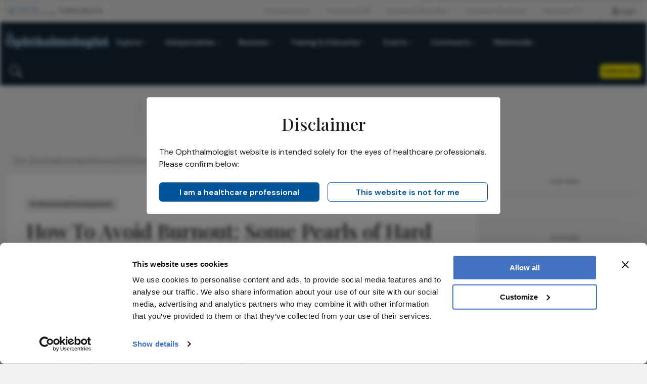

--- FILE ---
content_type: text/html; charset=utf-8
request_url: https://theophthalmologist.com/issues/2023/articles/jun/how-to-avoid-burnout-some-pearls-of-hard-won-wisdom
body_size: 33782
content:





<!DOCTYPE html>
<html>
<head>  
<meta charset="UTF-8">

<meta name="viewport" content="width=device-width, initial-scale=1">


<title>The Ophthalmologist | How To Avoid Burnout: Some Pearls of Hard Won Wisdom</title>


<!-- Matomo --> 
<script> 
  var _paq = window._paq = window._paq || []; 
  /* tracker methods like "setCustomDimension" should be called before "trackPageView" */ 
  _paq.push(['trackPageView']); 
  _paq.push(['enableLinkTracking']); 

  (function() { 
    var u="//matomo.broadcastmed.com/"; 
    _paq.push(['setTrackerUrl', u+'matomo.php']); 
    _paq.push(['setSiteId', '244']); 
    var d=document, g=d.createElement('script'), s=d.getElementsByTagName('script')[0]; 
    g.async=true; g.src=u+'matomo.js'; s.parentNode.insertBefore(g,s); 
  })(); 
</script> 
<!-- End Matomo Code --> 


        <meta name="description" content="We may not always love our work, but here are some tips for avoiding the perils of burnout and disillusionment">
        <meta property="og:description" content="We may not always love our work, but here are some tips for avoiding the perils of burnout and disillusionment">
        <meta name="twitter:description" content="We may not always love our work, but here are some tips for avoiding the perils of burnout and disillusionment">


        <meta name="publicationDate" content="2023-06-08">

    <meta property="og:type" content="article">

    <meta name="id" content="1989">
    <meta property="og:site_name" content="The Ophthalmologist">
    <meta name="publicationname" content="The Ophthalmologist">
    <meta name="publication" content="TOP">

        <meta name="authors" content="By David Lockington">
        <meta name="creator" content="By David Lockington">

    <meta property="og:type" content="article">
    <meta name="type" content="Article">
    <meta property="og:url" content="https://theophthalmologist.com/issues/2023/articles/jun/how-to-avoid-burnout-some-pearls-of-hard-won-wisdom">
    <meta name="twitter:url" content="https://theophthalmologist.com/issues/2023/articles/jun/how-to-avoid-burnout-some-pearls-of-hard-won-wisdom">
        <meta property="categories" content="Professional Development" />

        <meta property="og:title" content="How To Avoid Burnout: Some Pearls of Hard Won Wisdom">
        <meta name="twitter:title" content="How To Avoid Burnout: Some Pearls of Hard Won Wisdom">
            <meta name="og:image" content="https://res.cloudinary.com/broadcastmed/image/fetch/q_auto,c_fill,g_faces:center,f_auto/https://vision-umbraco.euwest01.umbraco.io/media/20cccucg/0523-604-profession-burnout-pearls-of-wisdom-teaser.png">
            <meta name="twitter:image" content="https://res.cloudinary.com/broadcastmed/image/fetch/q_auto,c_fill,g_faces:center,f_auto/https://vision-umbraco.euwest01.umbraco.io/media/20cccucg/0523-604-profession-burnout-pearls-of-wisdom-teaser.png">

    <meta name="twitter:card" content="summary">


<!-- Blueconic -->
<script src="https://s644.theophthalmologist.com/script.js"></script>

<!-- Favicon : start -->
<link rel="icon" type="image/x-icon" href="/media/ozmkv1hh/favicon_k2b_icon-1.ico">

<!-- Favicon : end -->

<!-- Google Fonts : Start -->
<link rel="preconnect" href="https://fonts.googleapis.com">
<link rel="preconnect" href="https://fonts.gstatic.com" crossorigin>
<link href="https://fonts.googleapis.com/css2?family=DM+Sans:ital,opsz,wght@0,9..40,100..1000;1,9..40,100..1000&family=Playfair+Display:ital,wght@0,400..900;1,400..900&display=swap" rel="stylesheet">

<!-- Conexiant Fonts -->    
<link href="https://fonts.googleapis.com/css2?family=Poppins:ital,wght@0,100;0,200;0,300;0,400;0,500;0,600;0,700;0,800;0,900;1,100;1,200;1,300;1,400;1,500;1,600;1,700;1,800;1,900&family=Raleway:ital,wght@0,100..900;1,100..900&display=swap" rel="stylesheet">

<!-- The Ophthalmologist Fonts --> 
<link rel="preconnect" href="https://fonts.googleapis.com">
<link rel="preconnect" href="https://fonts.gstatic.com" crossorigin>
<link href="https://fonts.googleapis.com/css2?family=Libre+Caslon+Text:ital,wght@0,400;0,700;1,400&family=Roboto:ital,wght@0,100;0,300;0,400;0,500;0,700;0,900;1,100;1,300;1,400;1,500;1,700;1,900&display=swap" rel="stylesheet">
<!-- Google Fonts : End -->


<!-- Bootstrap CSS -->
<link href="https://cdn.jsdelivr.net/npm/bootstrap@5.1.1/dist/css/bootstrap.min.css" rel="stylesheet" integrity="sha384-F3w7mX95PdgyTmZZMECAngseQB83DfGTowi0iMjiWaeVhAn4FJkqJByhZMI3AhiU" crossorigin="anonymous">
<link rel="stylesheet" href="https://cdn.jsdelivr.net/npm/bootstrap-icons@1.9.1/font/bootstrap-icons.css">


<!-- Google Icons CSS -->
<link href="https://fonts.googleapis.com/icon?family=Material+Icons" rel="stylesheet">
<link href="https://fonts.googleapis.com/css2?family=Material+Symbols+Outlined" rel="stylesheet">


<!-- Site CSS Documents -->  
<link rel="stylesheet" href="/css/umbrella.css" />
<link rel="stylesheet" href="https://conexiantsolutions.com/css/peak-nav.css" />
<link rel="stylesheet" href="/css/opthalmology.css" />
<link rel="stylesheet" href="/css/lity.css" />   

<!-- jQuery -->
    <script src="https://code.jquery.com/jquery-3.7.1.min.js" integrity="sha256-/JqT3SQfawRcv/BIHPThkBvs0OEvtFFmqPF/lYI/Cxo=" crossorigin="anonymous"></script>
 <!-- GAM -->
    <script async src="https://securepubads.g.doubleclick.net/tag/js/gpt.js"></script>
    <script async>
        window.googletag = window.googletag || {cmd: []};
        googletag.cmd.push(function() {
            googletag.pubads().enableSingleRequest();
            googletag.enableServices();
        });
    </script>

    <!-- pushly -->
    <script src="https://cdn.p-n.io/pushly-sdk.min.js?domain_key=Q25kfgu816deYilJ9IZASwwwoa5Xc8XF2HDC" async></script>
	<script>
		window.PushlySDK = window.PushlySDK || [];
		function pushly() { window.PushlySDK.push(arguments) }
		pushly('load', {
			domainKey: 'Q25kfgu816deYilJ9IZASwwwoa5Xc8XF2HDC',
			sw: '/scripts/pushly-sdk-worker.js',
		});
	</script>

    <!-- Microsoft Clarity -->
    <script type="text/javascript">
        (function(c,l,a,r,i,t,y){
            c[a]=c[a]||function(){(c[a].q=c[a].q||[]).push(arguments)};
            t=l.createElement(r);t.async=1;t.src="https://www.clarity.ms/tag/"+i;
            y=l.getElementsByTagName(r)[0];y.parentNode.insertBefore(t,y);
        })(window, document, "clarity", "script", "r9caabet51");
    </script>


    <!-- Google Tag Manager -->
    <script>(function(w,d,s,l,i){w[l]=w[l]||[];w[l].push({'gtm.start':
    new Date().getTime(),event:'gtm.js'});var f=d.getElementsByTagName(s)[0],
    j=d.createElement(s),dl=l!='dataLayer'?'&l='+l:'';j.async=true;j.src=
    'https://www.googletagmanager.com/gtm.js?id='+i+dl;f.parentNode.insertBefore(j,f);
    })(window,document,'script','dataLayer','GTM-T2WPFRG');</script>
    <!-- End Google Tag Manager -->

</head>

<body>
    <!-- Google Tag Manager (noscript) -->
    <noscript><iframe src="https://www.googletagmanager.com/ns.html?id=GTM-T2WPFRG"
    height="0" width="0" style="display:none;visibility:hidden"></iframe></noscript>
    <!-- End Google Tag Manager (noscript) -->


    <main>
    


<nav class="umbrella-nav">
  <div class="navbar navbar-expand-lg navbar--megamenu">
    <div class="container-fluid max-width">
      <div class="navbar__left">
          <a href="https://conexiant.com/" class="navbar__logo" target="_blank">
              <img class="navbar__logo-img" src="/media/umxl5dzw/conexiant-logo-opthalmology.svg" alt="Conexiant">
          </a>

          <button id="specialties-menu-toggle" class="specialties-menu-toggle dropdown-toggle" aria-labelledby="specialties-home-link specialties-menu-toggle">Publications</button>

      </div>

      <div class="navbar__right">
         <button class="btn btn--link btn--sm btn--ntwk dropdown">
            <a class="dropdown-toggle" href="#" role="button" data-bs-toggle="dropdown" aria-expanded="false">Network</a>

            <ul class="dropdown-menu">
                <li><a class="dropdown-item" href="https://conexiant.com/">Conexiant.com</a></li>
                <li><a class="dropdown-item" href="https://conexiantsolutions.com/dxp">Conexiant DXP</a></li>
                <li><a class="dropdown-item" href="https://conexianteducation.com/">Conexiant Education</a></li>
                <li><a class="dropdown-item" href="https://conexiantsolutions.com/">Conexiant Solutions</a></li>
                <li><a class="dropdown-item" href="https://www.aegisdentalnetwork.com/tv">Conexiant TV</a></li>
            </ul>
        </button>
          <a href="/login?r=/issues/2023/articles/jun/how-to-avoid-burnout-some-pearls-of-hard-won-wisdom/" class="btn btn--link btn--sm btn__sign-in">
            <svg class="btn_sign-in-icon" viewBox="0 0 14.57 19.39"><g>
                <path d="M12.73,19.39H1.84c-.56,0-1.08-.25-1.43-.68-.35-.44-.49-1.01-.36-1.57.74-3.37,3.79-5.81,7.24-5.81h0c3.45,0,6.5,2.44,7.24,5.81.12.56-.01,1.13-.36,1.57-.35.43-.87.68-1.43.68ZM7.29,12.62c-2.85,0-5.36,2.01-5.97,4.79-.04.17,0,.34.11.48.06.07.19.2.41.2h10.9c.22,0,.35-.12.41-.2.11-.13.15-.31.11-.48-.61-2.78-3.12-4.79-5.97-4.79Z"/><path d="M7.29,9.56c-2.64,0-4.78-2.14-4.78-4.78S4.65,0,7.29,0s4.78,2.14,4.78,4.78-2.14,4.78-4.78,4.78ZM7.29,1.3c-1.92,0-3.48,1.56-3.48,3.48s1.56,3.48,3.48,3.48,3.48-1.56,3.48-3.48-1.56-3.48-3.48-3.48Z"/></g>
            </svg>
            Login
          </a>
        <!--<a href="https://conexiantsolutions.com/" target="_blank" class="btn btn--link btn--sm btn__sign-in">Partner With Us</a>-->
      </div>
    </div>
  </div>

  <div id="specialtiesMenu" class="specialties-menu">
    <ul class="specialties-menu__list container-fluid max-width">
      <li><a class="dropdown-item" href="https://www.cornealphysician.com/">Corneal Physician</a></li>
      <li><a class="dropdown-item" href="https://www.glaucomaphysician.net/">Glaucoma Physician</a></li>
      <li><a class="dropdown-item" href="https://www.newretinalphysician.com/">New Retinal Physician</a></li>
      <li><a class="dropdown-item" href="https://ophthalmologymanagement.com/">Ophthalmology Management</a></li>
      <li><a class="dropdown-item" href="https://www.ophthalmicprofessional.com/">Ophthalmic Professional</a></li>
      <li><a class="dropdown-item" href="https://www.presbyopiaphysician.com/">Presbyopia Physician</a></li>
      <li><a class="dropdown-item" href="https://www.retinalphysician.com/">Retinal Physician</a></li>
    </ul>
  </div>
</nav> 

   <nav class="brand-nav">
  <div class="navbar navbar-expand-lg navbar--megamenu">
    <div class="container-fluid max-width">
      <div class="navbar__left">
        <a href="/" class="navbar__logo">
            <img class="navbar__logo-img mb-2" src="/media/0u3fo0is/navbar-brand.svg" alt="The Ophthalmologist">
        </a>

        <button class="btn btn--link navbar-toggler navbar-toggler--hamburger" type="button" data-bs-toggle="collapse" data-bs-target="#jadproNav" aria-controls="jadproNav" aria-expanded="false" aria-label="Toggle navigation">
        </button>

        <div class="collapse navbar-collapse" id="jadproNav">
          <div class="white-bottom-overlay">
            <ul class="navbar-nav">

            <li class="nav-item dropdown">
                  <a class="nav-link dropdown-toggle-tp" href="#" aria-current="page" data-bs-toggle="dropdown" aria-expanded="false">Explore</a>
                  <div class="dropdown-menu dropdown-menu--megamenu"> 
                      <div class="container-fluid max-width">
                        
                          <div class="dropdown-menu__megamenu-section">
                              <div class="dropdown-menu__megamenu-section-header">
                                  <h3 class="dropdown-menu__megamenu-title">Explore</h3>
                              </div>
                              <ul aria-labelledby="dropdown01">
                                <li><a class="dropdown-item" href="/topics/latest"><span>Latest</span></a></li>   
                                <li><a class="dropdown-item" href="/topics/insights"><span>Insights</span></a></li>
                                <li><a class="dropdown-item" href="/case-studies"><span>Case Studies</span></a></li>
                                <li><a class="dropdown-item" href="/topics/opinions-personal-narratives"><span>Opinion &amp; Personal Narratives</span></a></li>
                                <li><a class="dropdown-item" href="/topics/research-innovations"><span>Research &amp; Innovations</span></a></li>
                                <li><a class="dropdown-item" href="/product-profiles"><span>Product Profiles</span></a></li>
                              </ul>
                          </div>
                          <div class="dropdown-menu__megamenu-section">
                              <div class="dropdown-menu__megamenu-section-header">
                                  <h3 class="dropdown-menu__megamenu-title">Featured Topics</h3>
                              </div>
                              <ul aria-labelledby="dropdown01">
                                  <li><a class="dropdown-item" href="/topics/anterior-segment/"><span>Anterior Segment</span></a></li> 
                                  <li><a class="dropdown-item" href="/topics/glaucoma/"><span>Glaucoma</span></a></li> 
                                  <li><a class="dropdown-item" href="/topics/retina/"><span>Retina</span></a></li> 
                              </ul>
                          </div>
                          <div class="dropdown-menu__megamenu-section">
                              <div class="dropdown-menu__megamenu-section-header">
                                  <h3 class="dropdown-menu__megamenu-title">Issues</h3>
                              </div>
                              <ul aria-labelledby="dropdown01">
                                <li><a class="dropdown-item" href="/issues/2025/1225/"><span>Latest Issue</span></a></li>   
                                <li><a class="dropdown-item" href="/issues/"><span>Archive</span></a></li> 
                              </ul>
                          </div>
                        
                      </div>
                  </div>
              </li>

              <li class="nav-item dropdown">
                  <a class="nav-link dropdown-toggle-tp" href="#" aria-current="page" data-bs-toggle="dropdown" aria-expanded="false">Subspecialties</a>
                  <div class="dropdown-menu dropdown-menu--megamenu"> 
                  <div class="container-fluid max-width">
                    <ul class="d-flex justify-content-center flex-lg-row flex-lg-wrap flex-column gap-3 mx-lg-5 px-lg-5 mx-0 px-0" aria-labelledby="dropdown01">
                        <li>
                            <a class="dropdown-item btn btn--outlined-primary" href="/topics/cataract/">
<svg width="16" height="16" viewBox="0 0 16 16" fill="none" xmlns="http://www.w3.org/2000/svg">
<g clip-path="url(#clip0_8920_37490)">
<path d="M6.68021 9.64308L9.33733 6.98596M6.15277 8.71843L8.41278 6.45842M7.59323 10.1356L9.83378 7.89503M14.8053 8.298C14.8053 8.32136 11.7588 11.8642 7.99992 11.8642C4.24102 11.8642 1.20626 8.33693 1.19458 8.298C1.19263 8.29021 4.24102 4.73181 7.99992 4.73181C11.7588 4.73181 14.8053 8.28632 14.8053 8.298ZM11.5565 8.29798C11.5565 10.2622 9.9642 11.8544 8.00002 11.8544C6.03585 11.8544 4.44357 10.2622 4.44357 8.29798C4.44357 6.33381 6.03585 4.74153 8.00002 4.74153C9.9642 4.74153 11.5565 6.33381 11.5565 8.29798ZM9.88423 8.29798C9.88423 9.33866 9.0406 10.1823 7.99992 10.1823C6.95924 10.1823 6.1156 9.33866 6.1156 8.29798C6.1156 7.2573 6.95924 6.41367 7.99992 6.41367C9.0406 6.41367 9.88423 7.2573 9.88423 8.29798Z" stroke="black" stroke-width="0.389321" stroke-miterlimit="10"/>
</g>
<defs>
<clipPath id="clip0_8920_37490">
<rect width="14" height="7.51974" fill="white" transform="translate(1 4.53711)"/>
</clipPath>
</defs>
</svg>                                <span style="text-decoration: none;">Cataract</span>
                            </a>
                        </li>
                        <li>
                            <a class="dropdown-item btn btn--outlined-primary" href="/topics/cornea/">
<svg width="16" height="16" viewBox="0 0 16 16" fill="none" xmlns="http://www.w3.org/2000/svg">
<path d="M9.7937 15.2226L1.09897 8.31633C0.967012 8.21076 0.967012 8.01182 1.09897 7.90626L9.7937 1M9.35116 11.4427C9.09943 11.5929 8.82538 11.6761 8.54117 11.6761C7.2805 11.6761 6.25735 10.0622 6.25735 8.07073C6.25735 6.07925 7.2805 4.46535 8.54117 4.46535C8.83959 4.46535 9.12583 4.5567 9.3877 4.72114M10.5814 6.44674C10.7377 6.93395 10.825 7.48613 10.825 8.07079C10.825 8.65544 10.7418 9.18123 10.5915 9.66032M9.7776 12.1939C9.3391 12.9186 8.78693 13.4687 8.16573 13.7732M8.12911 2.35011C8.77264 2.65462 9.34309 3.221 9.79376 3.97212M13.917 8.11746C13.917 10.5997 12.9481 12.612 11.753 12.612C10.5578 12.612 9.58892 10.5997 9.58892 8.11746C9.58892 5.63519 10.5578 3.62292 11.753 3.62292C12.9481 3.62292 13.917 5.63519 13.917 8.11746ZM8.65287 8.07078C8.65287 8.69303 8.33294 9.19746 7.93829 9.19746C7.54364 9.19746 7.22371 8.69303 7.22371 8.07078C7.22371 7.44853 7.54364 6.9441 7.93829 6.9441C8.33294 6.9441 8.65287 7.44853 8.65287 8.07078Z" stroke="black" stroke-width="0.406011" stroke-linecap="round" stroke-linejoin="round"/>
</svg>
                                <span style="text-decoration: none;">Cornea</span>
                            </a>
                        </li>
                        <li>
                            <a class="dropdown-item btn btn--outlined-primary" href="/topics/glaucoma/">
<svg width="16" height="16" viewBox="0 0 16 16" fill="none" xmlns="http://www.w3.org/2000/svg">
<path d="M6.42783 8.5383C6.38916 8.38748 6.36789 8.22891 6.36789 8.06649C6.36789 7.03197 7.20517 6.19468 8.23969 6.19468C8.52587 6.19468 8.79659 6.2585 9.0383 6.37258M9.93156 7.26603C10.0476 7.50967 10.1114 7.78039 10.1114 8.06657C10.1114 9.10109 9.27411 9.93838 8.23959 9.93838C8.07523 9.93838 7.91473 9.91711 7.76391 9.8765M15 8.06643C15 8.08963 11.9738 11.6089 8.23988 11.6089C4.50594 11.6089 1.49134 8.1051 1.47974 8.06643C1.4778 8.05869 4.50594 4.52393 8.23988 4.52393C11.9738 4.52393 15 8.05482 15 8.06643ZM11.7725 8.06661C11.7725 10.0177 10.1908 11.5994 8.23968 11.5994C6.28855 11.5994 4.70685 10.0177 4.70685 8.06661C4.70685 6.11548 6.28855 4.53377 8.23968 4.53377C10.1908 4.53377 11.7725 6.11548 11.7725 8.06661ZM10.16 6.78066C10.16 7.13094 9.87599 7.41491 9.52571 7.41491C9.17542 7.41491 8.89146 7.13094 8.89146 6.78066C8.89146 6.43038 9.17542 6.14641 9.52571 6.14641C9.87599 6.14641 10.16 6.43038 10.16 6.78066ZM7.92069 9.35236C7.92069 9.88633 7.48782 10.3192 6.95385 10.3192C6.41988 10.3192 5.98701 9.88633 5.98701 9.35236C5.98701 8.81838 6.41988 8.38552 6.95385 8.38552C7.48782 8.38552 7.92069 8.81838 7.92069 9.35236Z" stroke="black" stroke-width="0.386736" stroke-miterlimit="10"/>
</svg>
                                <span style="text-decoration: none;">Glaucoma</span>
                            </a>
                        </li>
                        <li>
                            <a class="dropdown-item btn btn--outlined-primary" href="/topics/neuro-ophthalmology/">
<svg width="16" height="16" viewBox="0 0 16 16" fill="none" xmlns="http://www.w3.org/2000/svg">
<g clip-path="url(#clip0_8920_37484)">
<path d="M4.26977 7.39403C3.26617 7.39403 2.45192 6.57978 2.45192 5.57618C2.45192 4.57257 3.26617 3.75832 4.26977 3.75832M3.74587 12.6792C2.80959 12.715 2.02269 11.9828 1.98692 11.0465C1.95116 10.1102 2.68335 9.32333 3.61963 9.28756M8 14.4615V1.57871C7.59814 1.21893 7.06802 1 6.48522 1C5.23123 1 4.2129 2.01623 4.2129 3.27232C4.2129 4.11812 4.67367 4.85452 5.35747 5.24587M8.00026 14.4593C7.59839 15.1557 6.84727 15.6228 5.98673 15.6228C4.70329 15.6228 3.66181 14.5813 3.66181 13.2979C3.66181 12.4037 4.16888 11.6252 4.90948 11.2381M2.35708 9.92312C1.5786 9.74218 1 9.04365 1 8.21047C1 7.26788 1.74061 6.49992 2.67268 6.45573M5.86246 10.0787C6.75245 10.2176 7.65296 9.73155 8.00222 8.86049M5.86246 13.5987C6.75245 13.7376 7.65296 13.2515 8.00222 12.3805M6.43456 11.0803C6.08951 10.8699 5.85807 10.489 5.85807 10.0556C5.85807 9.6222 6.08951 9.24138 6.43456 9.03098M5.42889 4.07605C5.61194 4.43794 5.60773 4.88188 5.37839 5.25008C5.14906 5.61828 4.7514 5.82027 4.34743 5.81606M11.0194 12.4184C10.8363 12.0565 10.8405 11.6126 11.0698 11.2444C11.2992 10.8762 11.6968 10.6742 12.1008 10.6784M11.7325 7.39403C12.7362 7.39403 13.5504 6.57978 13.5504 5.57618C13.5504 4.57257 12.7362 3.75832 11.7325 3.75832M12.2564 12.6792C13.1926 12.715 13.9795 11.9828 14.0153 11.0465C14.0511 10.1102 13.3189 9.32333 12.3826 9.28756M8.00208 14.4593C8.40394 15.1557 9.15507 15.6228 10.0156 15.6228C11.299 15.6228 12.3405 14.5813 12.3405 13.2979C12.3405 12.4037 11.8335 11.6252 11.0929 11.2381M10.6447 5.24587C11.3285 4.85452 11.7893 4.11812 11.7893 3.27232C11.7893 2.01623 10.7709 1 9.51696 1C8.93415 1 8.40394 1.21882 8.00208 1.5786M13.6429 9.92312C14.4214 9.74218 15 9.04365 15 8.21047C15 7.26788 14.2594 6.49992 13.3273 6.45573M10.1398 6.63248C9.24977 6.49361 8.34926 6.97964 8 7.85069M10.1398 2.72737C9.24977 2.5885 8.34926 3.07453 8 3.94558M9.5675 7.67181C9.91255 7.46141 10.144 7.08059 10.144 6.64716C10.144 6.21374 9.91255 5.83291 9.5675 5.62252" stroke="black" stroke-width="0.4208" stroke-linecap="round" stroke-linejoin="round"/>
</g>
<defs>
<clipPath id="clip0_8920_37484">
<rect width="16" height="16" fill="white"/>
</clipPath>
</defs>
</svg>
                                <span style="text-decoration: none;">Neuro-ophthalmology</span>
                            </a>
                        </li>
                        <li>
                            <a class="dropdown-item btn btn--outlined-primary" href="/topics/oculoplastics/">

<svg width="16" height="16" viewBox="0 0 16 16" fill="none" xmlns="http://www.w3.org/2000/svg">
<path d="M1.42844 6.0053C1.53226 5.88151 1.64008 5.75572 1.75389 5.62794M2.918 4.44186C4.32162 3.15205 6.12856 2 8.09922 2C10.4053 2 12.4878 3.57733 13.9633 5.10674M14.5264 5.71973C14.6402 5.84951 14.748 5.9753 14.8498 6.09909M1.42844 10.4377C1.53226 10.5615 1.64008 10.6873 1.75389 10.8151M2.918 12.0011C4.32362 13.2909 6.13056 14.4429 8.10122 14.4429C10.4073 14.4429 12.4898 12.8656 13.9653 11.3362M14.5264 10.7253C14.6402 10.5955 14.748 10.4697 14.8498 10.3459M15.1574 8.27337C15.1574 8.29733 12.0327 11.9312 8.1772 11.9312C4.32173 11.9312 1.209 8.3153 1.19702 8.27337C1.19503 8.26539 4.32173 4.61557 8.1772 4.61557C12.0327 4.61557 15.1574 8.26139 15.1574 8.27337ZM11.8249 8.27338C11.8249 10.288 10.1917 11.9212 8.17708 11.9212C6.16245 11.9212 4.52926 10.288 4.52926 8.27338C4.52926 6.25875 6.16245 4.62556 8.17708 4.62556C10.1917 4.62556 11.8249 6.25875 11.8249 8.27338ZM10.1098 8.27338C10.1098 9.34079 9.2445 10.2061 8.17708 10.2061C7.10967 10.2061 6.24436 9.34079 6.24436 8.27338C6.24436 7.20597 7.10967 6.34066 8.17708 6.34066C9.2445 6.34066 10.1098 7.20597 10.1098 8.27338Z" stroke="black" stroke-width="0.399323" stroke-miterlimit="10" stroke-linecap="round"/>
</svg>
                                <span style="text-decoration: none;">Oculoplastics</span>
                            </a>
                        </li>
                        <li>
                            <a class="dropdown-item btn btn--outlined-primary" href="/topics/optometry/">
<svg width="16" height="16" viewBox="0 0 16 16" fill="none" xmlns="http://www.w3.org/2000/svg">
  <path class="cls-1" d="M25.6,78.3c-8.7,0-15.7-7-15.7-15.7s7-15.7,15.7-15.7,15.7,7,15.7,15.7-7,15.7-15.7,15.7ZM25.6,48.9c-7.6,0-13.7,6.1-13.7,13.7s6.1,13.7,13.7,13.7,13.7-6.1,13.7-13.7-6.1-13.7-13.7-13.7Z"/>
  <path class="cls-1" d="M25.6,82.6c-11.1,0-20.1-9-20.1-20.1s9-20,20.1-20,2.5.1,3.7.3v-6.1h2v8.7l-1.3-.3c-1.4-.4-2.9-.6-4.4-.6-10,0-18.1,8.1-18.1,18s8.1,18.1,18.1,18.1,18.1-8.1,18.1-18.1-1.5-9.7-4.3-12c-.5-.4-1.1-.9-1.7-1.5l-.3-.3v-12.2h2v11.3c.5.4.9.8,1.3,1.1,3.3,2.7,5.1,4.5,5.1,13.6s-9,20.1-20.1,20.1Z"/>
  <path class="cls-1" d="M17,37.4h-7.5c-1.1,0-2-.9-2-2v-8.2c0-1.1.9-2,2-2h7.6c1.1,0,2,.9,2,2v8.2c0,1.1-.9,2-2.1,2ZM9.5,27.2v8.2h7.5c0,0,.1,0,.1,0v-8.2h-7.6Z"/>
  <rect class="cls-1" x="18.1" y="27.7" width="6.3" height="2"/>
  <rect class="cls-1" x="17.9" y="32.7" width="6.6" height="2"/>
  <path class="cls-1" d="M40.7,37.8h-15.6c-1.1,0-2-.9-2-2v-8.5c0-1,1-2,2-2h15.6c1,0,2,1,2,2v8.5c0,1-1,2-2,2ZM25.1,27.3v8.5h15.5v-8.5c0,0-15.5,0-15.5,0Z"/>
  <path class="cls-1" d="M55,46.3h-9.3c-2.8,0-5-2.2-5-5v-22.9c0-1,1-2,2-2h15.3c1.2,0,2,.8,2,2v22.9c0,2.8-2.2,5-5,5ZM42.7,18.4v22.9c0,1.7,1.3,3,3,3h9.3c1.7,0,3-1.3,3-3v-22.9h-15.3Z"/>
  <path class="cls-1" d="M50.4,35.9c-2.5,0-4.6-2.1-4.6-4.6s2.1-4.6,4.6-4.6,4.6,2.1,4.6,4.6-2.1,4.6-4.6,4.6ZM50.4,28.7c-1.4,0-2.6,1.2-2.6,2.6s1.2,2.6,2.6,2.6,2.6-1.2,2.6-2.6-1.2-2.6-2.6-2.6Z"/>
  <path class="cls-1" d="M9.3,52.5h-.1c-1.3-1.2-3-2.6-2.7-4.5.4-2.1,2.8-4.6,5.2-4.6,1.4.1,2.4,1.1,3.2,2.1.2.2.4.4.6.6l-1.4,1.4c-.2-.2-.4-.5-.7-.7-.6-.7-1.3-1.4-1.8-1.4-1.2,0-2.9,1.6-3.1,2.9-.1.8,1.1,1.8,2,2.6h.1c0,0-1.3,1.6-1.3,1.6Z"/>
  <path class="cls-1" d="M75.2,78.3c-8.7,0-15.7-7-15.7-15.7s7-15.7,15.7-15.7,15.7,7,15.7,15.7-7,15.7-15.7,15.7ZM75.2,48.9c-7.6,0-13.7,6.1-13.7,13.7s6.1,13.7,13.7,13.7,13.7-6.1,13.7-13.7-6.1-13.7-13.7-13.7Z"/>
  <path class="cls-1" d="M75.2,82.7c-11.1,0-20.1-9.1-20.1-20.2s1.7-10.9,5.1-13.6c.4-.3.9-.7,1.3-1.1v-11.3h2v12.2l-.3.3c-.6.5-1.2,1-1.7,1.5-2.8,2.3-4.3,3.5-4.3,12s8.1,18.2,18.1,18.2,18.1-8.1,18.1-18.1-8.1-18.1-18.1-18.1-3,.2-4.4.6l-1.3.3v-8.7h2v6.1c1.2-.2,2.4-.3,3.7-.3,11.1,0,20.1,9,20.1,20.1s-9,20.1-20.1,20.1Z"/>
  <path class="cls-1" d="M91.4,37.4h-7.6c-1.2,0-2-.8-2-2v-8.2c0-1.1.9-2,2-2h7.6c1.1,0,2,.9,2,2v8.2c0,1.1-.9,2-2,2ZM83.8,27.2v8.2h7.6v-8.2h-7.6Z"/>
  <rect class="cls-1" x="76.4" y="27.7" width="6.3" height="2"/>
  <rect class="cls-1" x="76.3" y="32.7" width="6.6" height="2"/>
  <path class="cls-1" d="M75.7,37.8h-15.6c-1,0-2-1-2-2v-8.5c0-1,1-2,2-2h15.6c1.1,0,2,.9,2,2v8.5c0,1.2-.8,2-2,2ZM60.1,27.3v8.5h15.6v-8.5h-15.6Z"/>
  <path class="cls-1" d="M91.5,52.5l-1.3-1.5h.1c.9-.8,2.2-1.9,2-2.7-.2-1.3-2-2.8-3.2-2.8-.5,0-1.1.7-1.7,1.4-.2.2-.4.5-.7.7l-1.4-1.4c.2-.2.4-.4.6-.6.8-.9,1.8-1.9,3.1-2.1h0c2.5,0,4.9,2.5,5.3,4.5.3,1.9-1.4,3.3-2.7,4.5h-.1Z"/>
</svg>                                <span style="text-decoration: none;">Optometry</span>
                            </a>
                        </li>
                        <li>
                            <a class="dropdown-item btn btn--outlined-primary" href="/topics/pediatric/">

<svg width="16" height="16" viewBox="0 0 16 16" fill="none" xmlns="http://www.w3.org/2000/svg">
<path d="M14.4996 7.63143C14.433 7.63143 14.3686 7.64031 14.3065 7.65141C13.9757 4.47499 11.2921 2 8.0291 2C4.76611 2 2.08025 4.47721 1.74951 7.65141C1.68513 7.64253 1.62076 7.63143 1.55639 7.63143C0.85052 7.63143 0.277832 8.20412 0.277832 8.90999C0.277832 9.61586 0.85052 10.1885 1.55639 10.1885C1.70511 10.1885 1.84495 10.1575 1.97814 10.1109C2.75282 12.719 5.16788 14.6213 8.02688 14.6213C10.8859 14.6213 13.3009 12.719 14.0756 10.1109C14.2088 10.1575 14.3486 10.1885 14.4974 10.1885C15.2032 10.1885 15.7759 9.61586 15.7759 8.90999C15.7759 8.20412 15.2032 7.63143 14.4974 7.63143H14.4996Z" stroke="black" stroke-width="0.443944" stroke-miterlimit="10"/>
<path d="M9.75817 11.9399C9.47627 12.6192 8.80591 13.0942 8.02457 13.0942C7.24323 13.0942 6.57953 12.6214 6.29541 11.9488" stroke="black" stroke-width="0.443944" stroke-linecap="round" stroke-linejoin="round"/>
<path d="M9.57412 3.1897C9.62961 3.73131 9.4476 4.29068 9.03473 4.70577C8.48424 5.25626 7.67848 5.39388 7.00146 5.11863" stroke="black" stroke-width="0.443944" stroke-linecap="round" stroke-linejoin="round"/>
<path d="M6.30654 3.85571C6.36204 4.39732 6.18224 4.95891 5.76715 5.37178C5.21666 5.92227 4.4109 6.0599 3.73389 5.78465" stroke="black" stroke-width="0.443944" stroke-linecap="round" stroke-linejoin="round"/>
<path d="M5.38985 10.9254C6.42697 10.9254 7.26773 10.0847 7.26773 9.04756C7.26773 8.01043 6.42697 7.16968 5.38985 7.16968C4.35272 7.16968 3.51196 8.01043 3.51196 9.04756C3.51196 10.0847 4.35272 10.9254 5.38985 10.9254Z" stroke="black" stroke-width="0.443944" stroke-linecap="round" stroke-linejoin="round"/>
<path d="M5.83377 9.73577C6.16844 9.73577 6.43975 9.46446 6.43975 9.12979C6.43975 8.79511 6.16844 8.5238 5.83377 8.5238C5.49909 8.5238 5.22778 8.79511 5.22778 9.12979C5.22778 9.46446 5.49909 9.73577 5.83377 9.73577Z" fill="black"/>
<path d="M7.26782 9.04761H8.79943" stroke="black" stroke-width="0.443944" stroke-linecap="round" stroke-linejoin="round"/>
<path d="M2.52197 8.15979L3.51197 9.14979" stroke="black" stroke-width="0.443944" stroke-linecap="round" stroke-linejoin="round"/>
<path d="M10.6772 10.9254C11.7143 10.9254 12.5551 10.0847 12.5551 9.04756C12.5551 8.01043 11.7143 7.16968 10.6772 7.16968C9.64007 7.16968 8.79932 8.01043 8.79932 9.04756C8.79932 10.0847 9.64007 10.9254 10.6772 10.9254Z" stroke="black" stroke-width="0.443944" stroke-linecap="round" stroke-linejoin="round"/>
<path d="M10.2334 9.73577C10.5681 9.73577 10.8394 9.46446 10.8394 9.12979C10.8394 8.79511 10.5681 8.5238 10.2334 8.5238C9.89875 8.5238 9.62744 8.79511 9.62744 9.12979C9.62744 9.46446 9.89875 9.73577 10.2334 9.73577Z" fill="black"/>
<path d="M13.5317 8.15979L12.5439 9.14979" stroke="black" stroke-width="0.443944" stroke-linecap="round" stroke-linejoin="round"/>
</svg>                                <span style="text-decoration: none;">Pediatric</span>
                            </a>
                        </li>
                        <li>
                            <a class="dropdown-item btn btn--outlined-primary" href="/topics/retina/">

<svg width="16" height="16" viewBox="0 0 16 16" fill="none" xmlns="http://www.w3.org/2000/svg">
<path d="M6.77358 4.23816C5.59339 4.23816 4.53101 4.73008 3.77246 5.51756C4.4938 6.26784 4.94025 7.28475 4.94025 8.40707C4.94025 9.52939 4.4938 10.5484 3.77246 11.2966C4.53101 12.0841 5.59339 12.576 6.77358 12.576C9.07609 12.576 10.9425 10.7096 10.9425 8.40707C10.9425 6.10456 9.07816 4.23816 6.77358 4.23816Z" stroke="black" stroke-width="0.413377" stroke-linecap="round" stroke-linejoin="round"/>
<path d="M2.60474 8.40708C2.60474 9.23797 2.8507 10.0089 3.26821 10.66C3.68778 10.0089 3.93168 9.23797 3.93168 8.40708C3.93168 7.57619 3.68572 6.80524 3.26821 6.15417C2.84863 6.80524 2.60474 7.57619 2.60474 8.40708Z" stroke="black" stroke-width="0.413377" stroke-linecap="round" stroke-linejoin="round"/>
<path d="M15 7.1007C13.4622 7.1007 12.0174 6.37523 11.0894 5.14956C10.1035 3.84329 8.53681 3 6.77375 3C5.16365 3 3.71683 3.70481 2.72679 4.82299C1.54453 5.51747 0.748779 6.79894 0.748779 8.26849C0.748779 9.54376 1.34818 10.6764 2.27828 11.4102C3.24764 12.859 4.89909 13.8139 6.77375 13.8139C8.53681 13.8139 10.1014 12.9707 11.0894 11.6644C12.0154 10.4387 13.4622 9.71325 15 9.71325V7.1007Z" stroke="black" stroke-width="0.413377" stroke-linecap="round" stroke-linejoin="round"/>
<path d="M12.4226 8.47522H14.9545" stroke="black" stroke-width="0.413377" stroke-linecap="round" stroke-linejoin="round"/>
<path d="M6.98071 5.8173C6.98071 5.8173 8.63009 5.63128 9.11167 6.89001C9.11167 6.89001 9.59326 8.40504 10.945 8.40504" stroke="black" stroke-width="0.413377" stroke-linecap="round" stroke-linejoin="round"/>
<path d="M9.09286 6.84859C9.09286 6.84859 8.5534 6.77831 8.38805 7.18756C8.38805 7.18756 8.22063 7.68154 7.77832 7.67327" stroke="black" stroke-width="0.413377" stroke-linecap="round" stroke-linejoin="round"/>
<path d="M6.98071 10.9969C6.98071 10.9969 8.63009 11.1829 9.11167 9.92421C9.11167 9.92421 9.59326 8.40918 10.945 8.40918" stroke="black" stroke-width="0.413377" stroke-linecap="round" stroke-linejoin="round"/>
<path d="M9.09286 9.96749C9.09286 9.96749 8.5534 10.0378 8.38805 9.62852C8.38805 9.62852 8.22063 9.13454 7.77832 9.1428" stroke="black" stroke-width="0.413377" stroke-linecap="round" stroke-linejoin="round"/>
</svg>
                                <span style="text-decoration: none;">Retina</span>
                            </a>
                        </li>
                    </ul>
                  </div>
                </div>
              </li>

              <li class="nav-item dropdown">
                  <a class="nav-link dropdown-toggle-tp" href="#" aria-current="page" data-bs-toggle="dropdown" aria-expanded="false">Business</a>
                  <div class="dropdown-menu dropdown-menu--megamenu"> 
                  <div class="container-fluid max-width">
                    <div class="container-fluid max-width">
                      <div class="dropdown-menu__megamenu-section">
                        <div class="dropdown-menu__megamenu-section-header">
                          <h3 class="dropdown-menu__megamenu-title">Business & Profession</h3>
                        </div>
                        <ul aria-labelledby="dropdown01">
                          <li><a class="dropdown-item" href="/topics/professional-development"><span">Professional Development</span></a></li>   
                          <li><a class="dropdown-item" href="/topics/business-and-entrepreneurship"><span>Business and Entrepreneurship</span></a></li>
                          <li><a class="dropdown-item" href="/topics/practice-management"><span>Practice Management</span></a></li>
                          <li><a class="dropdown-item" href="/topics/health-economics-and-policy"><span>Health Economics & Policy</span></a></li>
                        </ul>
                      </div>
                    </div>
                  </div>
                </div>
              </li>



              <li class="nav-item dropdown">
                <a class="nav-link dropdown-toggle-tp" href="#" aria-current="page" data-bs-toggle="dropdown" aria-expanded="false">Training &amp; Education</a>
                <div class="dropdown-menu dropdown-menu--megamenu"> 
                  <div class="container-fluid max-width">
                    <div class="dropdown-menu__megamenu-section">
                      <div class="dropdown-menu__megamenu-section-header"><h3 class="dropdown-menu__megamenu-title">Career Development</h3></div>

                      <ul aria-labelledby="dropdown01">
                        <li>
                          <a class="dropdown-item" href="/topics/professional-development">
                            <span>Professional Development</span>
                          </a>
                        </li>
                        <li>
                          <a class="dropdown-item" href="/topics/career-pathways">
                            <span>Career Pathways</span>
                          </a>
                        </li>
                      </ul>
                    </div>
                    <div class="dropdown-menu__megamenu-section">
                      <div class="dropdown-menu__megamenu-section-header"><h3 class="dropdown-menu__megamenu-title">Events</h3></div>

                      <ul aria-labelledby="dropdown01">
                        <li class="flex-fill">
                          <a class="dropdown-item" href="/webinars/">
                            <span>Webinars</span>
                          </a>
                        </li>
                        <li class="flex-fill">
                          <a class="dropdown-item" href="/events/">
                            <span>Live Events</span>
                          </a>
                        </li>
                      </ul>
                    </div>
                  </div>
                </div>
              </li>

              <li class="nav-item dropdown">
                <a class="nav-link dropdown-toggle-tp" href="#" aria-current="page" data-bs-toggle="dropdown" aria-expanded="false">Events</a>
                <div class="dropdown-menu dropdown-menu--megamenu"> 
                  <div class="container-fluid max-width">
                    <ul class="d-flex justify-content-center flex-lg-row flex-lg-wrap flex-column gap-3 mx-lg-5 px-lg-5 mx-0 px-0" aria-labelledby="dropdown01">
                      <li class="flex-fill"><a class="dropdown-item btn btn--outlined-primary" href="/events/"><span style="text-decoration: none;">Live Events</span></a></li>
                      <li class="flex-fill"><a class="dropdown-item btn btn--outlined-primary" href="/webinars/"><span style="text-decoration: none;">Webinars</span></a></li>
                    </ul>
                  </div>
                </div>
              </li>

              <li class="nav-item dropdown">
                <a class="nav-link dropdown-toggle-tp" href="#" aria-current="page" data-bs-toggle="dropdown" aria-expanded="false">Community</a>
                <div class="dropdown-menu dropdown-menu--megamenu"> 
                      <div class="container-fluid max-width">
                        
                          <div class="dropdown-menu__megamenu-section">
                              <div class="dropdown-menu__megamenu-section-header">
                                  <h3 class="dropdown-menu__megamenu-title">People &amp; Profiles</h3>
                              </div>
                              <ul aria-labelledby="dropdown01">
                                <li><a class="dropdown-item" href="/power-list/"><span>Power List</span></a></li>   
                                <li><a class="dropdown-item" href="/topics/voices-in-the-community"><span>Voices in the Community</span></a></li>
                                <li><a class="dropdown-item" href="/authors/"><span>Authors &amp; Contributors</span></a></li>
                              </ul>
                          </div>
                      </div>
                  </div>
              </li>

              <li class="nav-item dropdown">
                <a class="nav-link dropdown-toggle-tp" href="#" aria-current="page" data-bs-toggle="dropdown" aria-expanded="false">Multimedia</a>
                <div class="dropdown-menu dropdown-menu--megamenu"> 
                  <div class="container-fluid max-width">
                    <ul class="d-flex justify-content-center flex-lg-row flex-lg-wrap flex-column gap-3 mx-lg-5 px-lg-5 mx-0 px-0" aria-labelledby="dropdown01">
                      <li class="flex-fill"><a class="dropdown-item btn btn--outlined-primary" href="/videos"><span style="text-decoration: none;">Video</span></a></li>
                      <!-- will implement when we have the time Gallery Asset Type -->
                    </ul>
                  </div>
                </div>
              </li>
            </ul>
          </div>
          <div class="mobile-search-cta">
              <button class="btn btn--link btn--search  border-0" data-bs-toggle="modal" data-bs-target="#searchModal"> 
                  <svg xmlns="http://www.w3.org/2000/svg" width="25" height="25" viewBox="0 0 25 25" fill="white">
                    <path d="M17.9294 15.9753C19.3819 13.9934 20.0324 11.5361 19.7509 9.09507C19.4693 6.65406 18.2765 4.40936 16.4111 2.81004C14.5456 1.21073 12.145 0.374754 9.68966 0.469364C7.23429 0.563974 4.90519 1.58219 3.16831 3.32031C1.43144 5.05843 0.414886 7.38826 0.322033 9.8437C0.229181 12.2991 1.06687 14.6991 2.66752 16.5634C4.26817 18.4277 6.51373 19.619 8.95494 19.8987C11.3962 20.1785 13.853 19.5262 15.8339 18.0723H15.8324C15.8774 18.1323 15.9254 18.1893 15.9794 18.2448L21.7544 24.0198C22.0357 24.3013 22.4172 24.4595 22.8151 24.4597C23.213 24.4598 23.5947 24.3019 23.8762 24.0206C24.1576 23.7393 24.3158 23.3578 24.316 22.9599C24.3161 22.562 24.1582 22.1803 23.8769 21.8988L18.1019 16.1238C18.0483 16.0696 17.9906 16.0194 17.9294 15.9738V15.9753ZM18.3164 10.2093C18.3164 11.2928 18.103 12.3656 17.6884 13.3665C17.2738 14.3674 16.6661 15.2769 15.9 16.043C15.134 16.8091 14.2245 17.4168 13.2235 17.8314C12.2226 18.246 11.1498 18.4593 10.0664 18.4593C8.983 18.4593 7.91021 18.246 6.90927 17.8314C5.90834 17.4168 4.99886 16.8091 4.23278 16.043C3.4667 15.2769 2.85901 14.3674 2.4444 13.3665C2.0298 12.3656 1.81641 11.2928 1.81641 10.2093C1.81641 8.02131 2.6856 5.92289 4.23278 4.37572C5.77995 2.82854 7.87837 1.95935 10.0664 1.95935C12.2544 1.95935 14.3529 2.82854 15.9 4.37572C17.4472 5.92289 18.3164 8.02131 18.3164 10.2093V10.2093Z" fill="white"></path>
                  </svg>  
              </button>

              <div class="d-flex gap-2">
                  <a href="/login/" class="btn btn--cta btn--sm">
                      <span class="btn__span">Subscribe</span>
                  </a>
              </div>
          </div>
        </div>
      </div>

      <div class="navbar__right">
          <button class="btn btn--link btn--search border-0" data-bs-toggle="modal" data-bs-target="#searchModal"> 
              <svg xmlns="http://www.w3.org/2000/svg" width="25" height="25" viewBox="0 0 25 25" fill="none">
                <path d="M17.9294 15.9753C19.3819 13.9934 20.0324 11.5361 19.7509 9.09507C19.4693 6.65406 18.2765 4.40936 16.4111 2.81004C14.5456 1.21073 12.145 0.374754 9.68966 0.469364C7.23429 0.563974 4.90519 1.58219 3.16831 3.32031C1.43144 5.05843 0.414886 7.38826 0.322033 9.8437C0.229181 12.2991 1.06687 14.6991 2.66752 16.5634C4.26817 18.4277 6.51373 19.619 8.95494 19.8987C11.3962 20.1785 13.853 19.5262 15.8339 18.0723H15.8324C15.8774 18.1323 15.9254 18.1893 15.9794 18.2448L21.7544 24.0198C22.0357 24.3013 22.4172 24.4595 22.8151 24.4597C23.213 24.4598 23.5947 24.3019 23.8762 24.0206C24.1576 23.7393 24.3158 23.3578 24.316 22.9599C24.3161 22.562 24.1582 22.1803 23.8769 21.8988L18.1019 16.1238C18.0483 16.0696 17.9906 16.0194 17.9294 15.9738V15.9753ZM18.3164 10.2093C18.3164 11.2928 18.103 12.3656 17.6884 13.3665C17.2738 14.3674 16.6661 15.2769 15.9 16.043C15.134 16.8091 14.2245 17.4168 13.2235 17.8314C12.2226 18.246 11.1498 18.4593 10.0664 18.4593C8.983 18.4593 7.91021 18.246 6.90927 17.8314C5.90834 17.4168 4.99886 16.8091 4.23278 16.043C3.4667 15.2769 2.85901 14.3674 2.4444 13.3665C2.0298 12.3656 1.81641 11.2928 1.81641 10.2093C1.81641 8.02131 2.6856 5.92289 4.23278 4.37572C5.77995 2.82854 7.87837 1.95935 10.0664 1.95935C12.2544 1.95935 14.3529 2.82854 15.9 4.37572C17.4472 5.92289 18.3164 8.02131 18.3164 10.2093V10.2093Z" fill="white"></path>
              </svg> 
          </button>

          <div class="d-flex gap-2">
            <a href="/login/" class="btn btn--cta">
                <span class="btn__span">Subscribe</span>
            </a>
          </div>
      </div>
  </div>
</div>
</nav>

<div class="modal fade" id="searchModal" tabindex="-1" aria-labelledby="searchModalLabel" aria-hidden="true">
    <div class="modal-dialog">
      <div class="modal-content">
        <div class="modal-body d-flex align-items-center justify-content-between">
          <div class="w-100 position-relative">
            <form class="form" action="/search-page" method="GET">
              <input class="form-control" id="txtSearchQuery" name="query" type="text" placeholder="Search" aria-label="Search" required="" autofocus="">
              <button type="submit">
                <svg class="search-icon" viewBox="0 0 12.23 17.66" style="position: absolute; right: 7px;">
                  <g>
                    <path d="m12.06,4.69c-.38-1.59-1.36-2.94-2.75-3.79C7.92.05,6.28-.21,4.68.17,3.09.55,1.75,1.53.9,2.92-.86,5.8.04,9.57,2.92,11.33c1.12.68,2.43.99,3.73.87l1.14,4.76c.06.24.2.43.41.56.14.09.31.13.47.13.07,0,.14,0,.21-.03.49-.12.79-.61.67-1.09l-1.15-4.76c1.21-.49,2.24-1.36,2.92-2.47.85-1.39,1.11-3.03.73-4.62Zm-2.27,3.68c-1.24,2.02-3.89,2.66-5.92,1.42-.98-.6-1.67-1.54-1.93-2.66-.27-1.12-.09-2.27.51-3.25.6-.98,1.54-1.67,2.66-1.93.34-.08.68-.12,1.02-.12.78,0,1.55.21,2.24.63,2.02,1.24,2.66,3.89,1.42,5.91Z"></path>
                  </g>
                </svg>
              </button>
            </form>

          </div>

          <button type="button" class="btn-close" data-bs-dismiss="modal" aria-label="Close">
            <span class="material-symbols-outlined">close</span>
          </button>
        </div>
      </div>
    </div>
</div>
   


<p hidden>False</p>

            <section class="full-width-ad container-fluid">
                <div class="ad_728x90_container">
                    <div class="advertisement-label-wrapper">
                    <div class="advertisement-label">
                        Advertisement
                    </div>
                    </div>
                    <div id="topBanner">
                    
                    </div>
                </div>
            </section>

        


<style>
    .sidebar-img {
        max-width: 50%;
        padding: 1rem;
        flex: 0 0 50%;
    }

    .sidebar-article-img {
        display: flex;
        padding: 1rem;
        flex-direction: row;
        flex-wrap: wrap;
        background-color: var(--primary-blue-30);
        border-radius: .25rem;
        width: auto;
    }

    .sidebar-article {
        padding-left: 2rem;
        padding-right: 1rem;
        padding-top: .5rem;
        padding-bottom: 1rem;
        border-radius: .25rem;
        background-color: var(--primary-blue-30);
    }

    .float-left {
        flex: 1;
    }

    .row-inline {
        display: flex;
    }

    @media(max-width: 600px) {
        .float-left {
            width: 100%;
        }

        .row-inline {
            display: block;
        }

        .sidebar-img {
            max-width: 100%;
            flex: none;
        }
    }
</style>


<!-- Breadcrumb -->
  <section class="container-fluid mb-3">
    <div class="container-fluid">
      <section class="breadcrumb max-width">
        <a href="/" class="breadcrumb__link">The Ophthalmologist</a>
          <span class="breadcrumb__divider">/</span>
                <a class="breadcrumb__link" href="/issues/">Issues</a> <span class="breadcrumb__divider">/</span>
                <a class="breadcrumb__link" href="/issues/2023/">2023</a> <span class="breadcrumb__divider">/</span>
                <a class="breadcrumb__link" href="/issues/2023/articles/jun/">Jun</a> <span class="breadcrumb__divider">/</span>
                <a class="breadcrumb__link breadcrumb__current" href="#">How To Avoid Burnout: Some Pearls of Hard Won Wisdom</a>
      </section>
    </div>
  </section>

<section class="container-fluid">
    <div class="grid--content-sidebar grid-gutter max-width m-auto pt-0">
        <div class="content-column">
            <article class="card card--main article mb-5">
                <div class="article__header">
                    <div class="article__header-badges">

                                <a class="badge badge badge--light" href="/topics/professional-development/">Professional Development</a>

                        <!-- Primary badges are for Section -->
                    </div>

                    <h1 class="article__header-title">How To Avoid Burnout: Some Pearls of Hard Won Wisdom</h1>
                    <h4>We may not always love our work, but here are some tips for avoiding the perils of burnout and disillusionment</h4>

                    <div class="article-by-line">
                                <span class="item">
                                    By
                                            <a href="/authors/david-lockington/"> David Lockington</a>
                                </span>
                        <span class="item">6/8/2023</span>
                        <span class="item">6 min read</span>

                    </div>

                        <div class="article__header-socials">
                            <p class="xs mb-0">Share</p>

                            <a class="btn btn--light btn--sm" target="_blank" href="https://www.facebook.com/sharer/sharer.php?u=https://theophthalmologist.com/issues/2023/articles/jun/how-to-avoid-burnout-some-pearls-of-hard-won-wisdom/">
                                <svg class="icon icon--facebook" width="17" height="17" viewBox="0 0 17 17" fill="none" xmlns="http://www.w3.org/2000/svg">
                                    <path class="fill fill--clr-1" d="M16.5 8.54902C16.5 4.10302 12.918 0.499023 8.5 0.499023C4.08 0.500023 0.498001 4.10302 0.498001 8.55002C0.498001 12.567 3.424 15.897 7.248 16.501V10.876H5.218V8.55002H7.25V6.77502C7.25 4.75802 8.445 3.64402 10.272 3.64402C11.148 3.64402 12.063 3.80102 12.063 3.80102V5.78102H11.054C10.061 5.78102 9.751 6.40202 9.751 7.03902V8.54902H11.969L11.615 10.875H9.75V16.5C13.574 15.896 16.5 12.566 16.5 8.54902Z"></path>
                                </svg>
                            </a>

                            <a class="btn btn--light btn--sm" target="_blank" href="http://twitter.com/share?url=https://theophthalmologist.com/issues/2023/articles/jun/how-to-avoid-burnout-some-pearls-of-hard-won-wisdom/&amp;text=How To Avoid Burnout: Some Pearls of Hard Won Wisdom">
                                <svg class="icon icon--x-logo" width="15" height="15" viewBox="0 0 15 15" fill="none" xmlns="http://www.w3.org/2000/svg">
                                    <path class="fill fill--clr-1" fill-rule="evenodd" clip-rule="evenodd" d="M14.1137 0.641113L9.08621 6.45165L15 14.3591H10.3697L6.74685 9.56269L2.59606 14.3591H0.295447L5.67162 8.1419L0 0.641113H4.74653L8.02551 5.02596L11.813 0.641113H14.1137ZM2.68324 1.95902H4.05392L12.278 12.9677H11.0042L2.68324 1.95902Z"></path>
                                </svg>
                            </a>

                            <a class="btn btn--light btn--sm" target="_blank" href="https://www.linkedin.com/shareArticle?mini=true&amp;url=https://theophthalmologist.com/issues/2023/articles/jun/how-to-avoid-burnout-some-pearls-of-hard-won-wisdom/&amp;title=How To Avoid Burnout: Some Pearls of Hard Won Wisdom">
                                <svg class="icon icon--linkedin" width="17" height="17" viewBox="0 0 17 17" fill="none" xmlns="http://www.w3.org/2000/svg">
                                    <path class="fill fill--clr-1" d="M0.5 1.646C0.5 1.013 1.026 0.5 1.675 0.5H15.325C15.974 0.5 16.5 1.013 16.5 1.646V15.354C16.5 15.987 15.974 16.5 15.325 16.5H1.675C1.026 16.5 0.5 15.987 0.5 15.354V1.646ZM5.443 13.894V6.669H3.042V13.894H5.443ZM4.243 5.682C5.08 5.682 5.601 5.128 5.601 4.434C5.586 3.725 5.081 3.186 4.259 3.186C3.437 3.186 2.9 3.726 2.9 4.434C2.9 5.128 3.421 5.682 4.227 5.682H4.243V5.682ZM9.151 13.894V9.859C9.151 9.643 9.167 9.427 9.231 9.273C9.404 8.842 9.799 8.395 10.463 8.395C11.332 8.395 11.679 9.057 11.679 10.029V13.894H14.08V9.75C14.08 7.53 12.896 6.498 11.316 6.498C10.042 6.498 9.471 7.198 9.151 7.691V7.716H9.135C9.14031 7.70765 9.14564 7.69932 9.151 7.691V6.669H6.751C6.781 7.347 6.751 13.894 6.751 13.894H9.151Z" fill="#3A2B7A"></path>
                                </svg>
                            </a>

                            <a class="btn btn--light btn--sm" target="_blank" href="mailto:?subject=How To Avoid Burnout: Some Pearls of Hard Won Wisdom&amp;body=I thought this article might be of interest to you. Take a look : https://theophthalmologist.com/issues/2023/articles/jun/how-to-avoid-burnout-some-pearls-of-hard-won-wisdom/">
                                <svg class="icon icon--envelope-fill" width="17" height="13" viewBox="0 0 17 13" fill="none" xmlns="http://www.w3.org/2000/svg">
                                    <path class="fill fill--clr-1" d="M0.55 2.055C0.650818 1.61324 0.898655 1.21881 1.25292 0.936308C1.60719 0.653804 2.04688 0.49997 2.5 0.5H14.5C14.9531 0.49997 15.3928 0.653804 15.7471 0.936308C16.1013 1.21881 16.3492 1.61324 16.45 2.055L8.5 6.914L0.55 2.055ZM0.5 3.197V10.301L6.303 6.743L0.5 3.197ZM7.261 7.33L0.691 11.357C0.853327 11.6993 1.10953 11.9884 1.42978 12.1908C1.75004 12.3931 2.12117 12.5004 2.5 12.5H14.5C14.8788 12.5001 15.2498 12.3926 15.5698 12.1901C15.8899 11.9876 16.1459 11.6983 16.308 11.356L9.738 7.329L8.5 8.086L7.261 7.329V7.33ZM10.697 6.744L16.5 10.301V3.197L10.697 6.743V6.744Z" fill="#3A2B7A"></path>
                                </svg>
                            </a>
                        </div>
                        <div><hr></div>

                </div>

                <div class="article__body-grid">

                    <div class="article__aside">
                        <div class="article__aside-actions-bar sticky-top">
                        </div>
                    </div>

                    <div>
                        <div class="article-content">

<p><p>Modern life is complex. Unfortunately, it has also become difficult, with increasing levels of cynicism and disillusionment both towards and within healthcare. The <a href="https://www.rcophth.ac.uk/news-views/rcophth-census-2022-report/" target="_blank">recent RCOphth survey</a> shows serious staff shortages and we know we have an increasingly aging population – a combination that places higher demand on ophthalmologists than ever (1). It is clear that we need to ensure those who enter our worthy profession have every chance of building not just a successful career, but also remaining physically and mentally healthy at the same time. Worryingly, <a href="https://theophthalmologist.com/business-profession/pressure-points" target="_blank">rates of burnout</a> are on the rise in ophthalmology post-COVID – and, as with so many things, prevention is better than cure (2).</p>
<h4>Hard-won wisdom<br />  </h4>
<p>There’s so much to love about being an ophthalmologist, but we shouldn’t be naive. No matter where in the world you work – and no matter the healthcare system, huge stresses and pressures are placed on ophthalmologists.<br /> <br /> Stress doesn’t just come from the responsibility of patient care, but also from our situations – let me offer a personal example. In 2007, there was an attempt to modernize specialist medical training posts in the UK, summed up with the phrase: “geography or specialty.” In short, if junior doctors wanted to stay in a specific region, they had to accept whatever specialty was available. Alternatively, if you wanted to be an ophthalmologist (for example) you might have to move across the entire country, regardless of your family situation – and with 48 hours to decide. That was my experience with an infant daughter – and it really made me consider both the motivation and the cost of doing what we do.<br /> <br /> Whatever the source of your stress, I’ve gathered some hard-won pearls of wisdom to steer you away from burnout.</p>
<h4>Protect your time and autonomy<br />  </h4>
<p>My experience highlights one of the important triggers for burnout: A lack of autonomy. We doctors are generally high achieving; we value the freedom to make choices on our own terms. However, systems can often take our autonomy away, and so my first tip is to effectively time manage your schedule – on your own terms where possible. To do this we have to recognize our own limitations and identify what motivates us. The solution to a lack of autonomy is not greater effort, but better protection of our time and energy. A pet hate of mine is the ideal of giving 110 percent to something; even if you give 100 percent of yourself to work, that leaves 0 percent for anything else. And let’s face it, there is much more to life than work – we only need to think of Maslow’s hierarchy of needs to know this. At the very top are self-actualization and esteem – the desire to become the best we can be and to be treated with respect and dignity. When those concepts are absent, you’ll get resentment and, ultimately, burnout.<br /> <br /> Given this fundamental need, should the waves of strike action by junior doctors in the UK really take us by surprise?</p>
<h4>Diversify and engage<br />  </h4>
<p>There is great deal of talk in healthcare about the importance of resilience – an ability to respond and grow despite adversity and stress. Remember life as a junior medic? The stresses of learning decision making as a junior doctor promoted greater confidence as a senior, through previous exposure to complex clinical scenarios. A great way of building resilience is through teamwork and mentoring – including reverse mentoring, where all members of the team are valued, and seniors can gain unexpected insights from their juniors. Ask yourself these questions: Who are you mentoring? And who is mentoring you? Engaging in these relationships will reduce isolation attitudes, allowing us to thrive rather then simply survive.<br /> <br /> Diversification can help you thrive too – if you only do the same thing day in, day out you can get ground down by workplace dramas. If you develop a range of different interests, you are less likely to get bored, and more capable of compartmentalizing issues when they arise. So, get involved! This can be through engaging with professional societies, giving tutorials or writing talks – developing these interests and relationships will also make you a much better doctor. As a medical professional, you are likely highly skilled at more academic pursuits, so maybe you could think about getting involved in research, opening avenues for further study. Strange as it may seem, I find academic writing therapeutic – and it recently culminated in achieving a higher degree! Whatever enables you to develop new skills and gain new experiences is liable to help you love your job for longer.</p>
<h4>Don’t forget the ice cream<br />  </h4>
<p>One of my greatest joys is protected time with my family. We shouldn’t just schedule our work time day to day, but also our leisure (including exercise!). Planning time and space away from the stresses of work will make you much better able to deal with it on your return, and it can help us work more effectively. This approach is clearly better than over-working and becoming resentful of your work schedule. Look out for symptoms of work encroachment causing anxiety – and be proactive in addressing them as soon as possible. And if some of it appears to be self-inflicted? Perhaps high achievers like ophthalmologists need to learn to say one of the hardest words – enough! Prioritizing the source of your joy will enable you to maintain a positive attitude in all aspects of your life.</p>
<h4>Ancient wisdom still applies<br />  </h4>
<p>Most of these concepts are not new. There is great deal of evidence that having a higher calling and purpose in life promotes resilience (consider those who endure despite persecution). Similarly, timeless principles, such as ensuring a day of rest, not being jealous of others’ achievements or finances, and accepting we can’t do everything all at the same time can only help us reach a greater level of contentment.<br /> <br /> Originally, I gave this article a different title – “How to love your job forever” – but, if I’m being honest, I don’t love it every day. I’m trying to do the best I can with the gifts I’ve been given to support my family and do the best for each specific patient in front of me. I’m sure those concepts are feelings to which many of you can relate.<br /> <br /> In short, be yourself – that’s all you can be! Make every effort to protect your time and energy. Diversify where you can to keep your passions engaged. Remember your purpose and that work should be just one aspect of your life. Learn to be content. And, perhaps most importantly, don’t forget the ice cream!</p></p>                                    <section id="references" class="article__info-section article__references position-relative">
                                        <h2 class="mb-3">References</h2>
                                        <ol class="article__reference-list article__reference-list--numbers">
                                                <li><span>Royal College of Ophthalmology, “RCOphth Workforce Census Reveals Serious Shortages.” Available at: <a href="http://bit.ly/3zTp0Ah" target="_blank">http://bit.ly/3zTp0Ah</a>. </span></li>
                                                <li><span>
The Ophthalmologist, “Pressure Points,” available at: <a href="https://bit.ly/403EIU4" target="_blank">https://bit.ly/403EIU4</a>.</span></li>

                                        </ol>
                                    </section>
                                    <section class="about__author">
                                        <h2 class="mb-3">About the Author(s)</h2>
                                        <div class="col-12 col-md-8">
                                                    <h5 class="author-name">David Lockington</h5>
                                                    <p></p>
                                                    <p>
                                                        <a href="/authors/david-lockington/">
                                                            More Articles by David Lockington
                                                        </a>
                                                    </p>

                                        </div>
                                    </section>



                        </div>
                    </div>
                </div>
            </article>

            
<div class="card card--main max-width m-auto mb-5">
    <div class="card__header px-2 px-md-3">
        <h3 class="card__header-title pt-2 px-0">Related Content</h3>
        <div class="card__header-dashed-line"></div>
    </div>

    <div class="container-fluid p-2">
        <div class="row g-3 mb-0 mb-md-3" id="relatedContentList">
            
            
        </div>
    </div>
</div>

<script>
    
    var profile = blueConicClient.profile.getProfile(); 
    var itemUrl = '/issues/2023/articles/jun/how-to-avoid-burnout-some-pearls-of-hard-won-wisdom/';
    var relatedcontenturl = "https://blueconic-data-function-apps.azurewebsites.net/api/TexereRelatedContent?code=O4JIVY5tqA11LbuketWS50qeddHuQ7DMTX43CbqtCwoD12J6dVDCWg==&sid=1711cdd3-dc5c-45a9-b4f2-a765c272d089&pid=" + profile.getId() + "&iid=theophthalmologist.com" + itemUrl;

    // Making a GET request
    fetch(relatedcontenturl)
        .then(response => {
            if (!response.ok) {
                throw new Error('Network response was not ok ' + response.statusText);
            }
            return response.json(); // Parse the JSON from the response
        })
        .then(data => {
            console.log(data); // Handle the data from the response

            data.forEach(createRelatedContentRow);
            //window.location.href = "/login";
            //console.log("success");
        })
        .catch(error => {
            console.error('There was a problem with the fetch operation:', error);
        });

    function createRelatedContentRow(item)
    {
        var recommendationContainer = document.getElementById("relatedContentList");
        
        var pubDate = new Date(item.publicationDate);

       
        var itemHTML = "<div class='card card--stretched-link p-0'>";
        itemHTML += "<a class='stretched-link' href='" + item.url + "'></a>";
        itemHTML += "<div class='row gx-0 align-items-start gs-0'>";
        itemHTML += "<div class='col-3 col-md-6 order-2 order-md-1 pe-0 pe-md-3 rc-item-left'>";
        itemHTML += "<img src='" + item.image + "' alt='" + item.name + "' class='w-100'>";
        itemHTML += "</div>";
        itemHTML += "<div class='rc-item col-9 col-md-6 order-1 order-md-2'>";
        //itemHTML += "<a class='badge badge badge--light mb-1' href='" + item.url + "'>" + item.name + "</a>";  // This needs to be updated for topic
        itemHTML += "<h5 class='card__title'><a href='" + item.url + "'>" + item.name + "</a></h5>";
        itemHTML += "<div class='additional-info'>";
        itemHTML += "<p class='sm tag-texts date'>" + pubDate.toLocaleDateString('en-US') + "</p>";
        itemHTML += "<p class='sm tag-texts duration'>";
        itemHTML += "<svg class='icon icon--clock' width='16' height='17' viewBox='0 0 16 17' fill='none' xmlns='http://www.w3.org/2000/svg'>";
        itemHTML += "<path class='fill fill--clr-1' d='M8 3.95435C8 3.82174 7.94732 3.69456 7.85355 3.60079C7.75979 3.50702 7.63261 3.45435 7.5 3.45435C7.36739 3.45435 7.24021 3.50702 7.14645 3.60079C7.05268 3.69456 7 3.82174 7 3.95435V9.45435C7.00003 9.54248 7.02335 9.62904 7.06761 9.70525C7.11186 9.78147 7.17547 9.84463 7.252 9.88835L10.752 11.8883C10.8669 11.9504 11.0014 11.9651 11.127 11.9293C11.2525 11.8934 11.3591 11.8099 11.4238 11.6965C11.4886 11.5832 11.5065 11.449 11.4736 11.3226C11.4408 11.1963 11.3598 11.0878 11.248 11.0203L8 9.16435V3.95435Z'></path>";
        itemHTML += "<path class='fill fill--clr-1' d='M8 16.4543C10.1217 16.4543 12.1566 15.6115 13.6569 14.1112C15.1571 12.6109 16 10.5761 16 8.45435C16 6.33261 15.1571 4.29778 13.6569 2.79749C12.1566 1.2972 10.1217 0.454346 8 0.454346C5.87827 0.454346 3.84344 1.2972 2.34315 2.79749C0.842855 4.29778 0 6.33261 0 8.45435C0 10.5761 0.842855 12.6109 2.34315 14.1112C3.84344 15.6115 5.87827 16.4543 8 16.4543ZM15 8.45435C15 10.3109 14.2625 12.0913 12.9497 13.4041C11.637 14.7168 9.85652 15.4543 8 15.4543C6.14348 15.4543 4.36301 14.7168 3.05025 13.4041C1.7375 12.0913 1 10.3109 1 8.45435C1 6.59783 1.7375 4.81735 3.05025 3.5046C4.36301 2.19184 6.14348 1.45435 8 1.45435C9.85652 1.45435 11.637 2.19184 12.9497 3.5046C14.2625 4.81735 15 6.59783 15 8.45435Z'></path>";
        itemHTML += "</svg>";
        itemHTML += "3" + " min read";  // Read time needs to be dynamic
        itemHTML += "</p>";
        itemHTML += "</div>";
        itemHTML += "<p class='mt-2'>" + item.description + "</p>";
        itemHTML += "</div></div></div>";

        const article = document.createElement('div');
        article.innerHTML = itemHTML;
        article.className = 'col-12 col-md-6 p-0 pe-md-3';

        // Append the new div to the parent div
        recommendationContainer.appendChild(article);
    }
</script>


            <div class="newsletter-callout max-width m-auto mb-5">
          <div class="row g-0 p-0 m-0">
              <div class="col-12 col-md-7 p-4">
                  <h3 class="mt-0">Newsletters</h3>
                  <p>Receive the latest Ophthalmology news,  personalities, education, and career development – weekly to your inbox.</p>

                  <div class="tp-form">
                      <form id="frmNewsletter" name="" method="post" action="/sign-up-thank-you">
                          <div class="row gx-3 mb-3">
                              <div class="col-12">
                                  <input id="top-email-input" type="email" placeholder="Email Address" value="" required="" class="form-control w-100 p-2">
                              </div>
                          </div>

                          <div class="d-flex flex-wrap justify-content-between mb-4">
                              <div class="p-0">
                                  <div class="form-check">
                                      <input class="form-check-input" type="checkbox" id="isAgree" name="isAgree" value="Yes" required="">
                                      <label class="form-check-label" for="isAgree">
                                          I have read and understand the
                                          <a href="/privacy-policy" target="_blank">Privacy Notice</a>
                                      </label>
                                  </div>
                              </div>
                          </div>

                      </form>

                      <div class="mt-3">
                          <button class="btn btn--secondary border-0" onclick="signup();">Subscribe</button>
                      </div>
                  </div>
                  
              </div>

              <div class="col-md-5 text-end d-none d-md-grid justify-content-end position-relative">
                  <img src="/media/gqympy3p/newsletters_top.png" alt="Newsletter Signup Image" class="img-fluid">
              </div>
          </div>
        </div>

<script>
    function validateEmail(email)
    {
        // Regular expression for basic email validation
        const re = /^[^\s@]+@[^\s@]+\.[^\s@]+$/;
        return re.test(email);
    }

    function signup()
    {
        var isAgree = document.getElementById("isAgree").checked;
        

        if (isAgree)
        {
            var email = document.getElementById("top-email-input").value;

            if (validateEmail(email))
            {
                var profile = blueConicClient.profile.getProfile(); 
                
                //console.writeline("Profile ID: " + profile.getId());
                profile.setValue("email", email);
                profile.setValue("tex_top_newsletter_optin", true);
                profile.setValue("tex_top_privacy", true);

                //alert("Checked - " + email);
                
                // Set and add profile properties
                //profile.setValues('keywords', ['foo', 'bar']);
                //profile.addValue('email', email);// It is good practice to make multiple modifications and call
                // updateProfile() only once (as opposed to calling it every time).
                blueConicClient.profile.updateProfile(this, function() {
                    // Profile is now persistent
                    window.location.href='/sign-up-thank-you';
                });
            }
            else
            {
                alert("Please specify a valid email address.");
            }
        }
        else
        {
            alert("Please agree to the privacy terms to signup for our newsletter.");
        }
    }

</script>



            <!-- As per Chris, we will not show the "disqus_thread" component for now on TOP -->

        </div>

        
<div class="sidebar-column sidebar-column--2-ads">
                <div class="sidebar-column__sticky-container">
                    <div class="sticky-top">
                            <div id="desktop-sidebar-ad-1">
                                

<p hidden>False</p>

      <div class="ad-300x250-container mb-5">
                <div class="advertisement-text-300x250">Advertisement</div>

                <div class="ad-image-container" id="right1">
                    
                </div>
            </div>


                            </div>
                        <div class="card__body">
                
                            <div class="bccomplexobject bcComplexObject1703730895203 bcComplexObject1709070587965">
                                <div class="bcpSmallWidth" data-bc-external="true" data-bc-id="1709070587965">
                                    <div id="sidebarRecommendations"></div>
                                </div>
                            </div>
                        </div>

                            <div id="desktop-sidebar-ad-2">
                                

<p hidden>False</p>

      <div class="ad-300x250-container mb-5">
                <div class="advertisement-text-300x250">Advertisement</div>

                <div class="ad-image-container" id="right2">
                    
                </div>
            </div>

                            </div>
                    
                    </div>
                </div>

            </div>

            <script>
    
    var profile = blueConicClient.profile.getProfile(); 
    
    var currentItemUrl = '/issues/2023/articles/jun/how-to-avoid-burnout-some-pearls-of-hard-won-wisdom/';
    var url = "https://blueconic-data-function-apps.azurewebsites.net/api/TOPSidebarRecommendations?code=vVsj8MRjcaSI3tEq6JBuYgDMML0qusP9fhT6AbjzGxVRgXUa3XjpoA==&s=TOP&pid=" + profile.getId() + "&iid=theophthalmologist.com" + currentItemUrl;
    
    // Making a GET request
    fetch(url)
        .then(response => {
            if (!response.ok) {
                throw new Error('Network response was not ok ' + response.statusText);
            }
            return response.json(); // Parse the JSON from the response
        })
        .then(data => {
            console.log(data); // Handle the data from the response

            data.forEach(createRecommendationRow);
            //window.location.href = "/login";
            //console.log("success");
        })
        .catch(error => {
            console.error('There was a problem with the fetch operation:', error);
        });

    function createRecommendationRow(item)
    {
        var recommendationContainer = document.getElementById("sidebarRecommendations");
        
        var pubDate = new Date(item.publicationDate);

        var itemHTML = "<div class='card__copy'>";
        itemHTML += "<h6 class='card__title'><a href='" + item.url + "'>" + item.name + "</a></h6>";
        itemHTML += "<div class='additional-info'>";
        itemHTML += "<p class='sm tag-texts date'>" + pubDate.toLocaleDateString('en-US'); + "</p>";
        itemHTML += "</div></div>";

        const article = document.createElement('article');
        article.innerHTML = itemHTML;
        article.className = 'list-item';

        // Append the new div to the parent div
        recommendationContainer.appendChild(article);
    }
</script>
    </div>


    
<div class="related-content card card--main max-width m-auto mb-5 p-2 p-md-3 pt-3">
        <div class="card__header">
          <div class="d-block px-2 pt-2">
            <h3 class="card__header-title mb-3" style="padding: 0;">Explore More in Ophthalmology</h3>
            <p>Dive deeper into the world of Ophthalmology. Explore the latest articles, case studies, expert insights, and groundbreaking research.</p>

          </div>
          <div class="card__header-dashed-line"></div>
        </div>
        <div class="explore-more card__body" id="exploreMoreList"></div>
        
    </div>

<script>
    
    var profile = blueConicClient.profile.getProfile(); 
    var itemUrl = '/issues/2023/articles/jun/how-to-avoid-burnout-some-pearls-of-hard-won-wisdom/';
    var exploremoreurl = "https://blueconic-data-function-apps.azurewebsites.net/api/ExploreOphthalmologyRecommendations?code=gRck5rd8BtAOFAv3D5CkfvYk7wOAm7tpS2ikJVvyqoMbyxpr4m1TSw==&pid=" + profile.getId() + "&iid=theophthalmologist.com" + itemUrl;

    // Making a GET request
    fetch(exploremoreurl)
        .then(response => {
            if (!response.ok) {
                throw new Error('Network response was not ok ' + response.statusText);
            }
            return response.json(); // Parse the JSON from the response
        })
        .then(data => {
            console.log(data); // Handle the data from the response

            data.forEach(createExploreMoreRow);
            //window.location.href = "/login";
            //console.log("success");
        })
        .catch(error => {
            console.error('There was a problem with the fetch operation:', error);
        });

    function createExploreMoreRow(item)
    {
        var recommendationContainer = document.getElementById("exploreMoreList");
        
        var pubDate = new Date(item.publicationDate);

        var itemHTML = "<a class='stretched-link' href='" + item.url + "'></a>";
        itemHTML += "<div class='card__copy'>";
        itemHTML += "<h4 class='card__title'><a href='" + item.url + "'>" + item.name + "</a></h4>";
        itemHTML += "<div class='additional-info'>";
        itemHTML += "<p class='sm tag-texts date'>" + pubDate.toLocaleDateString('en-US') + "</p>";
        itemHTML += "</div></div>";

        const article = document.createElement('article');
        article.innerHTML = itemHTML;
        article.className = 'card--stretched-link list-item';

        // Append the new div to the parent div
        recommendationContainer.appendChild(article);
    }
</script>


</section>



<p hidden>False</p>

            <section class="full-width-ad container-fluid">
                <div class="ad_728x90_container">
                    <div class="advertisement-label-wrapper">
                    <div class="advertisement-label">
                        Advertisement
                    </div>
                    </div>
                    <div id="footerbanner">
                    
                    </div>
                </div>
            </section>
<style type="text/css">
    .stuck-full-width-ad {
        width: 100vw;
        display: flex;
        justify-content: center;
        position: fixed;
        background-color: rgba(242, 242, 242, 0.8);
        left: 0;
        z-index: 10000;
        bottom: 0;
        top: auto;
        padding: 8px 16px;
        box-shadow: none;
        opacity: 0;
        transform: translateY(20px);
        pointer-events: none;

        transition: 
            opacity 0.6s ease-out,
            transform 0.6s ease-out;
    }

    .close-lock-ad {
        position: absolute;
        top: -48px;
        right: 15px;
        width: 48px;
        height: 48px;
        display: flex;
        -webkit-box-pack: center;
        justify-content: center;
        -webkit-box-align: center;
        align-items: center;
    }

    .close-lock-ad-btn {
        border-radius: 50%;
        border: none;
        background: #ebebeb;
        height: 32px;
        width: 32px;
        /* box-shadow: 0px 10px 20px 0px rgba(0, 0, 0, .15); */
        display: -webkit-box;
        display: -webkit-flex;
        display: -ms-flexbox;
        display: flex;
        -webkit-align-items: center;
        -webkit-box-align: center;
        -ms-flex-align: center;
        align-items: center;
        -webkit-box-pack: center;
        -ms-flex-pack: center;
        -webkit-justify-content: center;
        justify-content: center;
    }

    .close-lock-ad-btn:hover {
        background-color: rgba(0, 0, 0, 0.05);
        transform: scale(1.05);
    }

    @media (min-width: 1280px) {
        .stuck-full-width-ad {
            padding-left: 0px;
        }
    }
  </style>

<div class="stuck-full-width-ad" data-cy="lockedAdContainer" data-automation="locked-ad-module">
    <div data-testid="close_lock_ad" data-cy="lockedAdCloseButton" class="close-lock-ad">
      <!-- add button here -->
      <button aria-label="Close Ad" class="close-lock-ad-btn">
        <svg xmlns="http://www.w3.org/2000/svg" width="16" height="16" viewBox="0 0 16 16" fill="none">
          <path fill-rule="evenodd" clip-rule="evenodd" d="M13.854 2.14592C13.9006 2.19236 13.9375 2.24754 13.9627 2.30828C13.9879 2.36903 14.0009 2.43415 14.0009 2.49992C14.0009 2.56568 13.9879 2.63081 13.9627 2.69155C13.9375 2.7523 13.9006 2.80747 13.854 2.85392L2.85401 13.8539C2.76012 13.9478 2.63278 14.0005 2.50001 14.0005C2.36723 14.0005 2.2399 13.9478 2.14601 13.8539C2.05212 13.76 1.99938 13.6327 1.99938 13.4999C1.99938 13.3671 2.05212 13.2398 2.14601 13.1459L13.146 2.14592C13.1925 2.09935 13.2476 2.06241 13.3084 2.0372C13.3691 2.012 13.4342 1.99902 13.5 1.99902C13.5658 1.99902 13.6309 2.012 13.6916 2.0372C13.7524 2.06241 13.8076 2.09935 13.854 2.14592Z" fill="#212529"/>
          <path fill-rule="evenodd" clip-rule="evenodd" d="M2.14601 2.14592C2.09945 2.19236 2.0625 2.24754 2.0373 2.30828C2.01209 2.36903 1.99911 2.43415 1.99911 2.49992C1.99911 2.56568 2.01209 2.63081 2.0373 2.69155C2.0625 2.7523 2.09945 2.80747 2.14601 2.85392L13.146 13.8539C13.2399 13.9478 13.3672 14.0005 13.5 14.0005C13.6328 14.0005 13.7601 13.9478 13.854 13.8539C13.9479 13.76 14.0006 13.6327 14.0006 13.4999C14.0006 13.3671 13.9479 13.2398 13.854 13.1459L2.85401 2.14592C2.80756 2.09935 2.75239 2.06241 2.69164 2.0372C2.6309 2.012 2.56578 1.99902 2.50001 1.99902C2.43424 1.99902 2.36912 2.012 2.30838 2.0372C2.24763 2.06241 2.19245 2.09935 2.14601 2.14592Z" fill="#212529"/>
        </svg>
      </button>
    </div>
  <section class="full-width-ad">
        <div class="ad_728x90_container">
            <div id="stickyBanner">
                <script>
                if($(window).width() >= 771)
            {
                googletag.cmd.push(function() {
                     googletag.defineSlot('/56049762/Texere_The_Oph_ROS_728x90', [[728, 90]], 'stickyBanner').addService(googletag.pubads()).setTargeting('pos','stickyBanner');
                });
            }
            else
            {
                 googletag.cmd.push(function() {
                     googletag.defineSlot('/56049762/Texere_The_Oph_ROS_320x50', [320, 50], 'stickyBanner').addService(googletag.pubads()).setTargeting('pos','stickyBanner');
                });
            }
                </script>
            </div>
        </div>
    </section>
  </div>
  
<script>
    const stuckAd = document.querySelector('.stuck-full-width-ad');
    const bottomAd = document.getElementById('bottom_ad');
    const footer = document.querySelector('footer');
    const closeBtn = document.querySelector('.close-lock-ad-btn');

    let isClosedByUser = false;
    let lastScrollY = window.scrollY;

    function isOverlapping(el1, el2) {
        if (!el1 || !el2) return false;
        const r1 = el1.getBoundingClientRect();
        const r2 = el2.getBoundingClientRect();
        return !(
            r1.bottom < r2.top ||
            r1.top > r2.bottom ||
            r1.right < r2.left ||
            r1.left > r2.right
        );
    }

    function hideAdSmoothly() {
        stuckAd.style.transform = 'translateY(20px)';
        stuckAd.style.opacity = '0';
        stuckAd.style.pointerEvents = 'none';
    }

    function showAdSmoothly() {
        stuckAd.style.transform = 'translateY(0)';
        stuckAd.style.opacity = '1';
        stuckAd.style.pointerEvents = 'auto';
    }

    function checkOverlap() {
        if (isClosedByUser) return;

        const currentScroll = window.scrollY;
        const scrollingDown = currentScroll > lastScrollY;
        lastScrollY = currentScroll;

        const overlapsBottomAd = isOverlapping(stuckAd, bottomAd);
        const overlapsFooter = isOverlapping(stuckAd, footer);

        if ((overlapsBottomAd || overlapsFooter) && scrollingDown) {
            hideAdSmoothly();
        } else if (!overlapsBottomAd && !overlapsFooter) {
            showAdSmoothly();
        }
    }

    if (closeBtn) {
        closeBtn.addEventListener('click', () => {
            isClosedByUser = true;
            hideAdSmoothly();
        });
    }

    // Initial styles
    stuckAd.style.transform = 'translateY(20px)';
    stuckAd.style.opacity = '0';
    stuckAd.style.pointerEvents = 'none';

    // Delay to allow layout to settle
    setTimeout(() => {
        const overlapsBottomAd = isOverlapping(stuckAd, bottomAd);
        const overlapsFooter = isOverlapping(stuckAd, footer);

        if (!overlapsBottomAd && !overlapsFooter) {
            showAdSmoothly();
        }
    }, 200);

    window.addEventListener('scroll', checkOverlap);
    window.addEventListener('resize', checkOverlap);
    checkOverlap();
</script>


     <footer>
  <div class="container-fluid max-width">
      <div class="footer__main">
          <div class="footer__logo">
              <!-- The href and logo img below need to updated depending on the publication site -->
              <a href="/">
                  <img class="footer__logo-image" src="/media/nupato23/navbar-brand.svg" alt="The Ophthalmologist">
              </a>
              
              <!-- Social links below need to link to corresponding social pages for each pub and be removed if no social exists for the pub -->
              <div class="d-flex gap-3 mt-3">
                  <a class="btn btn--link p-0" href="https://www.facebook.com/TheOphthalmologist" target="_blank">
                      <img class="icon" src="/media/rixa1a24/facebook-logo.svg">
                  </a>

                  <a class="btn btn--link p-0" href="https://www.instagram.com/theophthalmologistmag/" target="_blank">
                      <img class="icon" src="/media/zahi3dbi/instagram-logo.svg">
                  </a>

                  <a class="btn btn--link p-0" href="https://www.youtube.com/channel/UCOalMS4IvI0Y76zxbY0HmBA" target="_blank">
                      <img class="icon" src="/media/jwqnmb30/youtube.svg">
                  </a>
                  
                  <a class="btn btn--link p-0" href="https://www.linkedin.com/company/theophthalmologistmag/" target="_blank">
                      <img class="icon" src="/media/akjhies2/linkedin-logo.svg">
                  </a>

                  <a class="btn btn--link p-0" href="https://x.com/OphthoMag" target="_blank">
                      <img class="icon" src="/media/55tfuglu/x-logo-footer.svg">
                  </a>
              </div>
              
              <div class="d-flex gap-3 mt-5">                        
                  <a class="btn btn--outlined-cta" href="/login/">
                      <svg class="icon icon--envelope" width="24" height="19" viewBox="0 0 24 19" fill="currentColor" xmlns="http://www.w3.org/2000/svg">
                          <path class="fill fill--clr-1" d="M0 3.95532C0 3.15967 0.316071 2.39661 0.87868 1.834C1.44129 1.27139 2.20435 0.955322 3 0.955322H21C21.7956 0.955322 22.5587 1.27139 23.1213 1.834C23.6839 2.39661 24 3.15967 24 3.95532V15.9553C24 16.751 23.6839 17.514 23.1213 18.0766C22.5587 18.6393 21.7956 18.9553 21 18.9553H3C2.20435 18.9553 1.44129 18.6393 0.87868 18.0766C0.316071 17.514 0 16.751 0 15.9553V3.95532ZM3 2.45532C2.60218 2.45532 2.22064 2.61336 1.93934 2.89466C1.65804 3.17597 1.5 3.5575 1.5 3.95532V4.28082L12 10.5808L22.5 4.28082V3.95532C22.5 3.5575 22.342 3.17597 22.0607 2.89466C21.7794 2.61336 21.3978 2.45532 21 2.45532H3ZM22.5 6.02982L15.438 10.2673L22.5 14.6128V6.02982ZM22.449 16.3438L13.989 11.1373L12 12.3298L10.011 11.1373L1.551 16.3423C1.63624 16.6615 1.82447 16.9436 2.08648 17.1449C2.34849 17.3462 2.66962 17.4553 3 17.4553H21C21.3302 17.4554 21.6512 17.3465 21.9131 17.1455C22.1751 16.9445 22.3635 16.6627 22.449 16.3438V16.3438ZM1.5 14.6128L8.562 10.2673L1.5 6.02982V14.6128Z" fill="currentColor"></path>
                      </svg>

                      <span class="btn-span">Subscribe</span>
                  </a>
              </div>
          </div>

          <div class="footer__lists">
              <div class="footer-nav">
                  <h4 class="footer__title">About</h4>
                  <ul class="footer-nav-list">
                      <li><a href="https://texerepublishing.com/brands/the-ophthalmologist" target="_blank">About Us</a></li>
                      <li><a href="https://texerepublishing.com/careers" target="_blank">Work at Conexiant Europe</a></li>
                      <li><a href="/terms-and-conditions">Terms and Conditions</a></li>
                      <li><a href="/privacy-policy">Privacy Policy</a></li>
                      <li><a href="https://texerepublishing.com/advertising-services/our-brands/the-ophthalmologist" target="_blank">Advertise With Us</a></li>
        <li><a href="mailto:info@theophthalmologist.com" target="_blank">Contact Us</a></li>
                  </ul>
              </div>
              <!--
              <div class="footer-nav">
                  <h4 class="footer__title">Membership</h4>
                  <ul class="footer-nav-list">
                      <li><a href="#">My Account</a></li>
                      <li><a href="#">Login</a></li>
                      <li><a href="#">Professional Information</a></li>
                      <li><a href="#">My Newsletters</a></li>
                      <li><a href="#">My Subscriptions</a></li>
                  </ul>
              </div>
              -->
          </div>
      </div>

      <div class="terms-copyright-grid">
          <div class="copyright-text">
              <p>Copyright © 2025 Texere Publishing Limited (trading as Conexiant), with registered number 08113419 whose registered office is at Booths No. 1, Booths Park, Chelford Road, Knutsford, England, WA16 8GS.</p>
          </div>
      </div>
  </div>

  <script>
  function addTargetHref() {
      const links = document.querySelectorAll('a');

      links.forEach(link => {
          // Ensure the link has an href attribute
          if (link.href) {
              const linkHostname = new URL(link.href, window.location.origin).hostname;
              const currentHostname = window.location.hostname;

              if (linkHostname !== currentHostname) {
                  link.setAttribute('target', '_blank');
                  
              }
          }
      });
  }

      document.addEventListener('DOMContentLoaded', function() {
          addTargetHref();
  });

  </script>
</footer>
<!-- Footer : END -->      
     </main>

<!-- Bootstrap JS --> 
<script src="https://cdn.jsdelivr.net/npm/bootstrap@5.1.1/dist/js/bootstrap.bundle.min.js" integrity="sha384-/bQdsTh/da6pkI1MST/rWKFNjaCP5gBSY4sEBT38Q/9RBh9AH40zEOg7Hlq2THRZ" crossorigin="anonymous"></script> 


<script>
  $('.navbar-toggler').click(function() {
      $('.navbar-toggler').toggleClass('menu-open');
  })   
</script> 


<!-- Swiper JS -->
<script src="https://cdn.jsdelivr.net/npm/swiper@11/swiper-bundle.min.js"></script>


<!-- Initialize Swiper -->
<!-- Once created, JS Initializer file link goes here -->


<!-- Custom Scripts -->
<script type="text/javascript" src="/scripts/specialtiesDropdownTop.js"></script>

<style>
    #disclaimerpopup {
        /*
        position: fixed;
        z-index: 1000;
        left: 50%;
        top: 50%;
        transform: translate(-50%, -50%);
        height: 250px;
        width: 700px;
        padding: 20px;
        background-color: white;
        border: 1px solid #ccc;
        text-align: center;
        
        //backdrop-filter: brightness(0.5);
        */
        position: fixed;
        left: 0;
        top: 0;
        width: 100%;
        height: 100%;
        overflow: auto;
        background-color: rgba(0, 0, 0, 0.5);
        
        z-index: 100;
        display: none;
        //filter: blur(4px);
    }

    #modal-content {
        margin: 15% auto;
        width: 700px;
        max-width: 90%;
        background-color: #fff;
        border: 1px solid rgba(0, 0, 0, 0.175);
        border-radius: 5px;
        padding: 1.5rem;
        filter: blur(0px);
    }

    .slidedown{
        position:relative;
        animation:slidedown 0.5s
    }

    @keyframes slidedown{
        from{top:-300px;opacity:0} 
        to{top:0;opacity:1}
    }

</style>

<div id='disclaimerpopup'>
    <div id="modal-content" class="slidedown">
        <h2 class="py-2 text-center">Disclaimer</h2>
        <p class="py-2">The Ophthalmologist website is intended solely for the eyes of healthcare professionals. Please confirm below:</p>
        <div class="row g-3 gx-0">
        	<div class="col">
        		<button id='closePopup' onclick='closePopup()' class="btn btn--primary w-100">I am a healthcare professional</button>
        	</div>
        	<div class="col">
        		<button onclick='keepBlur()' class="btn btn--outlined-primary w-100">This website is not for me</button>
        	</div>
        </div>
    </div>
</div>

<script>

    

    function closePopup() 
    {
        setCookie("disclaimerModal", true, 365);
        const modal = document.getElementById("disclaimerpopup");
        modal.style.display = "none";

        $("body").css("overflow-y", "auto");
        $("main").css("filter", "blur(0px)");
    }

    function keepBlur()
    {
        const modal = document.getElementById("modal-content");
        modal.style.display = "none";
    }

    // COOKIE code copied from W3C
    function setCookie(cname, cvalue, exdays) {
        var d = new Date();
        d.setTime(d.getTime() + (exdays * 24 * 60 * 60 * 1000));
        var expires = "expires="+d.toUTCString();
        document.cookie = cname + "=" + cvalue + ";" + expires + ";path=/";
    }
    function getCookie(cname) {
        var name = cname + "=";
        var ca = document.cookie.split(';');
        for(var i = 0; i < ca.length; i++) {
            var c = ca[i];
            while (c.charAt(0) == ' ') {
                c = c.substring(1);
            }
            if (c.indexOf(name) == 0) {
                return c.substring(name.length, c.length);
            }
        }
        return "";
    }

    function documentLoad(){
        modalDisplay = getCookie( 'disclaimerModal' );
        
        // if the modal has already been closed...
        if( !modalDisplay ){
            const modal = document.getElementById("disclaimerpopup");
            modal.style.display = "inline";

            $("body").css("overflow-y", "hidden");
            $("main").css("filter", "blur(4px)");
        }
    }

    documentLoad();
</script>

</body>



 <script async>
        var modelContentTypeAlias = 'topArticle';
const adSlots = {};
    // JavaScript version of sizeMappingDict
const sizeMappingDict = {
    topBanner: {
        Desktop: { Height: 90, Width: 728 },
        Mobile: { Height: 50, Width: 320 },
        adunit: "Texere_The_Oph_ROS_728x90"
    },
    topbox: {
        Desktop: { Height: 90, Width: 728 },
        Mobile: { Height: 50, Width: 320 },
        adunit: "Texere_The_Oph_ROS_728x90"
    },
    right1: {
        Desktop: { Height: 250, Width: 300 },
        Mobile: { Height: 250, Width: 300 },
        adunit: "Texere_The_Oph_ROS_300x250"
    },
    right2: {
        Desktop: { Height: 250, Width: 300 },
        Mobile: { Height: 250, Width: 300 },
        adunit: "Texere_The_Oph_ROS_300x250"
    },
    rightAd3: {
        Desktop: { Height: 250, Width: 300 },
        Mobile: { Height: 250, Width: 300 },
        adunit: "Texere_The_Oph_ROS_300x250"
    },
    middleAd1: {
        Desktop: { Height: 90, Width: 728 },
        Mobile: { Height: 50, Width: 320 },
        adunit: "Texere_The_Oph_ROS_728x90"
    },
    middleAd2: {
        Desktop: { Height: 90, Width: 728 },
        Mobile: { Height: 50, Width: 320 },
        adunit: "Texere_The_Oph_ROS_728x90"
    },
    middleAd3: {
        Desktop: { Height: 90, Width: 728 },
        Mobile: { Height: 50, Width: 320 },
        adunit: "Texere_The_Oph_ROS_728x90"
    },
    middleAd4: {
        Desktop: { Height: 90, Width: 728 },
        Mobile: { Height: 50, Width: 320 },
        adunit: "Texere_The_Oph_ROS_728x90"
    },
    footerbanner: {
        Desktop: { Height: 90, Width: 728 },
        Mobile: { Height: 50, Width: 320 },
        adunit: "Texere_The_Oph_ROS_728x90"
    },
    Dynamic2: {
        Desktop: { Height: 400, Width: 600 },
        Mobile: { Height: 250, Width: 300 },
        adunit: "Texere_The_Oph_ROS_600x400"
    }
};



let debug = '';
let debug2 = '';


              const pageWidth = $(window).width();
    const isMobile = pageWidth <= 768;

    // Determine the ad unit based on page width
    Object.keys(sizeMappingDict).forEach(id => {
        const adDiv = $(`#${id}`); // jQuery selector for div by ID
    

        if (adDiv.length) { // Check if the div exists on the page
            let adSize = isMobile ? sizeMappingDict[id].Mobile : sizeMappingDict[id].Desktop;
            let width = adSize.Width;
            let height = adSize.Height;
            
            let adUnit ='/56049762/' +  sizeMappingDict[id].adunit; // Use the adunit property for the current item
            
            let pos = '' + id;
            debug = pos;
            
           

            // Define the ad slot with the appropriate properties
            //SLOT LEVEL TARGETING GOES HERE
            googletag.cmd.push(function() {
            const slot = googletag.defineSlot(`${adUnit}`, [width, height], `${pos}` )
                .addService(googletag.pubads())
               .setTargeting('pos', `${pos}`);


               adSlots[pos] = slot;
            });
            
            console.log(`Ad slot defined for ${pos} with adunit: ${adUnit}, width: ${width}, height: ${height}`);
        } else {
            console.log(`Div with ID ${id} not found.`);
        }
    });
            //PAGE LEVEL TARGETING GOES HERE
            googletag.cmd.push(function() {
              
            
              googletag.pubads().setTargeting("url", "/issues/2023/articles/jun/how-to-avoid-burnout-some-pearls-of-hard-won-wisdom/");
              //googletag.pubads().setTargeting("category_id", "implantology");
            });
     
        function showAds()
        {
            googletag.cmd.push(function() { googletag.display('topBanner'); });
        }
         if('True' == 'True')
        {
            showAds()
        }

</script>
</html>

--- FILE ---
content_type: text/html; charset=utf-8
request_url: https://www.google.com/recaptcha/api2/aframe
body_size: 269
content:
<!DOCTYPE HTML><html><head><meta http-equiv="content-type" content="text/html; charset=UTF-8"></head><body><script nonce="JuqXQcmXkXL2iOVAlTIQqg">/** Anti-fraud and anti-abuse applications only. See google.com/recaptcha */ try{var clients={'sodar':'https://pagead2.googlesyndication.com/pagead/sodar?'};window.addEventListener("message",function(a){try{if(a.source===window.parent){var b=JSON.parse(a.data);var c=clients[b['id']];if(c){var d=document.createElement('img');d.src=c+b['params']+'&rc='+(localStorage.getItem("rc::a")?sessionStorage.getItem("rc::b"):"");window.document.body.appendChild(d);sessionStorage.setItem("rc::e",parseInt(sessionStorage.getItem("rc::e")||0)+1);localStorage.setItem("rc::h",'1769562556945');}}}catch(b){}});window.parent.postMessage("_grecaptcha_ready", "*");}catch(b){}</script></body></html>

--- FILE ---
content_type: application/javascript; charset=utf-8
request_url: https://fundingchoicesmessages.google.com/f/AGSKWxWT7F70WDbAoqTlaTLCmNUdW8DSQRXaOsSUDKyfPe4YZBs2DIXVYf6CuGehfGR3mWtmY7N-eggpyOhe8zLenqyWuWbj6PskoNpAp7RS00PaShKm_t56c_6ca3zmYH5FqTWooTnyKa2wlnu5mFGBoPMfIWWQDKztff9lCawKQ4qf_kLtqUYAiioagfZO/__adview?/banners/468/adjk./600x75_/lazyad.
body_size: -1285
content:
window['35b519aa-54ae-412f-b648-c60541be1b0b'] = true;

--- FILE ---
content_type: image/svg+xml
request_url: https://theophthalmologist.com/media/nupato23/navbar-brand.svg
body_size: 2784
content:
<svg width="1846" height="272" viewBox="0 0 1846 272" fill="none" xmlns="http://www.w3.org/2000/svg">
<g clip-path="url(#clip0_8964_24929)">
<path d="M32.6098 42.1198H40.4598V46.7398C40.4598 54.8998 35.3798 58.2898 27.6798 58.2898C16.2898 58.2898 13.8198 52.6698 13.8198 44.0398V23.5598H9.0498V15.0898H13.8198V9.00977L28.1398 4.00977V15.0998H37.6098V23.5698H28.1398V45.5198C28.1398 48.1398 28.4498 49.8298 30.4498 49.8298C32.6098 49.8298 32.6098 47.4398 32.6098 45.3598V42.1298V42.1198Z" fill="#6BBCFF"/>
<path d="M73.4397 31.19C73.4397 27.72 73.4397 23.26 68.3597 23.26C64.7397 23.26 62.3497 26.19 62.3497 32.19V48.59H66.2797V57.06H43.7197V48.59H48.0297V8.47H43.7197V0H62.3497V21.33H62.5097C64.8197 16.32 68.7397 13.86 74.8997 13.86C80.6797 13.86 87.7597 16.02 87.7597 25.33V48.58H91.6897V57.05H69.5897V48.58H73.4397V31.18V31.19Z" fill="#6BBCFF"/>
<path d="M135.6 45.2696C133.83 55.1296 125.21 58.2796 116.2 58.2796C100.8 58.2796 94.6396 49.0396 94.6396 35.8696C94.6396 22.6996 102.65 13.8496 115.89 13.8496C130.21 13.8496 136.06 23.3196 136.06 36.8796C136.06 38.0296 135.98 38.7196 135.91 39.4996H108.96C108.96 44.0396 109.81 49.8196 116.2 49.8196C120.9 49.8196 122.2 46.6596 122.2 45.2696H135.6ZM121.74 32.1096C121.74 29.1796 121.51 22.3296 115.66 22.3296C109.19 22.3296 108.96 30.3396 108.96 32.1096H121.74Z" fill="#6BBCFF"/>
<path d="M75.5 237.67C25.8 237.67 0 204.61 0 158.76C0 112.91 25.8 79.8496 75.5 79.8496C125.2 79.8496 151 112.91 151 158.76C151 204.61 125.19 237.67 75.5 237.67ZM75.5 104.59C46.92 104.59 42.65 138.29 42.65 158.76C42.65 179.23 46.91 212.94 75.5 212.94C104.09 212.94 108.34 179.24 108.34 158.76C108.34 138.28 104.08 104.59 75.5 104.59Z" fill="#6BBCFF"/>
<path d="M175.61 142.33H163.66V118.87H212.72V138.07H213.14C220.18 121.86 233.62 115.46 248.97 115.46C285.22 115.46 294.82 145.53 294.82 176.46C294.82 207.39 285.44 238.52 248.76 238.52C233.19 238.52 221.88 231.27 215.7 219.54H215.27V246.19H229.77V269.65H163.65V246.19H175.6V142.33H175.61ZM234.69 213.78C251.33 213.78 253.88 197.78 253.88 177.1C253.88 154.7 251.33 140.2 234.69 140.2C216.78 140.2 214 163.02 214 177.1C214 190.32 217.21 213.78 234.69 213.78Z" fill="#6BBCFF"/>
<path d="M388.32 163.45C388.32 153.85 388.32 141.49 374.24 141.49C364.22 141.49 357.61 149.59 357.61 166.23V211.65H368.48V235.11H305.99V211.65H317.94V100.54H305.99V77.0801H357.61V136.16H358.04C364.44 122.29 375.31 115.47 392.37 115.47C408.37 115.47 427.99 121.44 427.99 147.25V211.66H438.87V235.12H377.66V211.66H388.32V163.46V163.45Z" fill="#6BBCFF"/>
<path d="M512.3 193.73H534.06V206.52C534.06 229.12 519.98 238.51 498.65 238.51C467.09 238.51 460.27 222.94 460.27 199.06V142.33H447.05V118.87H460.27V102.03L499.94 88.1602V118.87H526.17V142.33H499.94V203.12C499.94 210.37 500.79 215.05 506.34 215.05C512.3 215.05 512.3 208.45 512.3 202.68V193.73Z" fill="#6BBCFF"/>
<path d="M625.38 163.45C625.38 153.85 625.38 141.49 611.3 141.49C601.27 141.49 594.66 149.59 594.66 166.23V211.65H605.53V235.11H543.05V211.65H554.99V100.54H543.05V77.0801H594.66V136.16H595.09C601.49 122.29 612.36 115.47 629.42 115.47C645.43 115.47 665.04 121.44 665.04 147.25V211.66H675.92V235.12H614.71V211.66H625.38V163.46V163.45Z" fill="#6BBCFF"/>
<path d="M760.67 219.11H760.24C750.65 235.1 742.32 238.52 723.98 238.52C690.5 238.52 685.59 213.36 685.59 204.61C685.59 171.34 713.32 163.23 738.69 163.23C746.8 163.23 752.13 163.45 758.31 163.88C758.31 151.94 758.31 135.94 742.95 135.94C731.22 135.94 729.3 144.48 727.81 156.41H690.71C692.63 125.07 713.73 115.47 742.53 115.47C789.03 115.47 795.43 140.85 795.43 162.39V211.66H805.88V235.12H760.67V219.13V219.11ZM748.73 182.43C735.71 182.43 722.71 186.26 722.71 201.2C722.71 209.08 726.97 215.06 735.72 215.06C752.57 215.06 758.97 197.15 758.97 182.43H748.73Z" fill="#6BBCFF"/>
<path d="M827.71 100.53H815.77V77.0703H867.38V211.65H878.25V235.11H815.77V211.65H827.71V100.54V100.53Z" fill="#6BBCFF"/>
<path d="M1039.1 160.25C1039.1 150.65 1036.97 141.48 1025.24 141.48C1014.78 141.48 1008.6 149.58 1008.6 164.51V211.64H1018.41V235.1H958.47V211.64H968.93V160.25C968.93 150.65 966.79 141.48 955.07 141.48C944.61 141.48 938.43 149.58 938.43 164.51V211.64H948.88V235.1H886.83V211.64H898.77V142.33H886.83V118.87H936.08V138.29H936.52C942.06 121.23 956.56 115.46 973.2 115.46C988.77 115.46 1003.28 122.28 1005.41 135.72H1005.83C1012.02 118.87 1026.73 115.46 1043.16 115.46C1059.59 115.46 1078.78 121.43 1078.78 147.24V211.65H1089.87V235.11H1028.66V211.65H1039.11V160.26L1039.1 160.25Z" fill="#6BBCFF"/>
<path d="M1160.14 115.46C1197.24 115.46 1219.43 141.05 1219.43 177.1C1219.43 213.15 1196.61 238.52 1160.14 238.52C1123.67 238.52 1101.07 212.5 1101.07 177.1C1101.07 141.7 1123.24 115.46 1160.14 115.46ZM1142.01 176.88C1142.01 203.54 1148.19 213.78 1160.35 213.78C1172.51 213.78 1178.48 203.54 1178.48 177.1C1178.48 150.66 1172.3 140.2 1160.14 140.2C1147.98 140.2 1142.01 150.65 1142.01 176.88Z" fill="#6BBCFF"/>
<path d="M1242.53 100.53H1230.6V77.0703H1282.21V211.65H1293.08V235.11H1230.6V211.65H1242.53V100.54V100.53Z" fill="#6BBCFF"/>
<path d="M1361.58 115.46C1398.68 115.46 1420.86 141.05 1420.86 177.1C1420.86 213.15 1398.04 238.52 1361.58 238.52C1325.12 238.52 1302.5 212.5 1302.5 177.1C1302.5 141.7 1324.67 115.46 1361.58 115.46ZM1343.44 176.88C1343.44 203.54 1349.62 213.78 1361.78 213.78C1373.94 213.78 1379.91 203.54 1379.91 177.1C1379.91 150.66 1373.73 140.2 1361.57 140.2C1349.41 140.2 1343.44 150.65 1343.44 176.88Z" fill="#6BBCFF"/>
<path d="M1515.4 118.87H1564.04V142.33H1551.89V227.43C1551.89 261.98 1524.37 271.36 1494.51 271.36C1466.36 271.36 1443.12 267.09 1439.71 239.79H1479.37C1479.37 242.57 1480.44 244.92 1483.21 246.62C1485.76 248.33 1490.04 249.18 1496.43 249.18C1508.16 249.18 1513.48 243.2 1513.48 231.69V215.05H1513.06C1507.3 227.42 1493.01 233.39 1478.73 233.39C1441.83 233.39 1432.88 201.4 1432.88 175.38C1432.88 137.41 1450.57 115.45 1478.31 115.45C1495.16 115.45 1507.95 122.92 1514.99 134.86H1515.41V118.86L1515.4 118.87ZM1493.65 140.2C1476.81 140.2 1473.82 159.81 1473.82 171.98C1473.82 183.49 1474.03 208.66 1492.38 208.66C1508.37 208.66 1513.48 192.46 1513.48 175.82C1513.48 159.18 1508.58 140.2 1493.65 140.2Z" fill="#6BBCFF"/>
<path d="M1586.29 142.33H1574.34V118.87H1625.96V211.64H1636.83V235.1H1574.33V211.64H1586.28V142.33H1586.29ZM1586.29 74.7305H1625.96V107.58H1586.29V74.7305Z" fill="#6BBCFF"/>
<path d="M1718.13 118.87H1745.85V155.98H1715.57C1715.57 143.82 1710.24 137.22 1697.43 137.22C1686.98 137.22 1681.22 141.49 1681.22 148.31C1681.22 152.36 1684.2 155.99 1691.24 157.9L1715.99 164.94C1738.81 171.34 1747.76 180.29 1747.76 201.41C1747.76 225.72 1730.06 238.52 1706.61 238.52C1685.28 238.52 1678.88 229.98 1675.47 223.16H1675.05V235.11H1646.04V195.43H1677.6C1677.6 202.25 1678.88 207.81 1681.65 211.22C1684.64 214.85 1689.32 216.77 1696.59 216.77C1706.62 216.77 1711.94 211.44 1711.94 205.25C1711.94 199.71 1709.6 198 1697.86 194.16L1677.39 187.33C1657.35 180.72 1645.39 172.83 1645.39 151.07C1645.39 127.61 1666.5 115.46 1686.98 115.46C1700.2 115.46 1708.53 118.66 1718.12 128.26V118.87H1718.13Z" fill="#6BBCFF"/>
<path d="M1823.98 193.73H1845.74V206.52C1845.74 229.12 1831.66 238.51 1810.33 238.51C1778.76 238.51 1771.95 222.94 1771.95 199.06V142.33H1758.73V118.87H1771.95V102.03L1811.62 88.1602V118.87H1837.85V142.33H1811.62V203.12C1811.62 210.37 1812.48 215.05 1818.01 215.05C1823.98 215.05 1823.98 208.45 1823.98 202.68V193.73Z" fill="#6BBCFF"/>
<path d="M1832.78 83.8701C1837.39 83.8701 1841.13 87.6201 1841.13 92.2201C1841.13 96.8201 1837.38 100.57 1832.78 100.57C1828.18 100.57 1824.43 96.8201 1824.43 92.2201C1824.43 87.6201 1828.18 83.8701 1832.78 83.8701ZM1832.78 85.9001C1829.28 85.9001 1826.46 88.7201 1826.46 92.2201C1826.46 95.7201 1829.28 98.5401 1832.78 98.5401C1836.28 98.5401 1839.1 95.7201 1839.1 92.2201C1839.1 88.7201 1836.28 85.9001 1832.78 85.9001ZM1829.37 87.6401H1833.07C1835.35 87.6401 1836.59 88.3901 1836.59 90.3501C1836.59 92.0701 1835.53 92.7201 1834.33 92.8101L1836.75 96.7601H1834.72L1832.37 92.9201H1831.27V96.7601H1829.37V87.6401ZM1831.26 91.5701H1832.7C1833.8 91.5701 1834.69 91.4601 1834.69 90.2401C1834.69 89.1601 1833.65 89.0001 1832.73 89.0001H1831.26V91.5701Z" fill="#6BBCFF"/>
</g>
<defs>
<clipPath id="clip0_8964_24929">
<rect width="1845.74" height="271.36" fill="white"/>
</clipPath>
</defs>
</svg>
